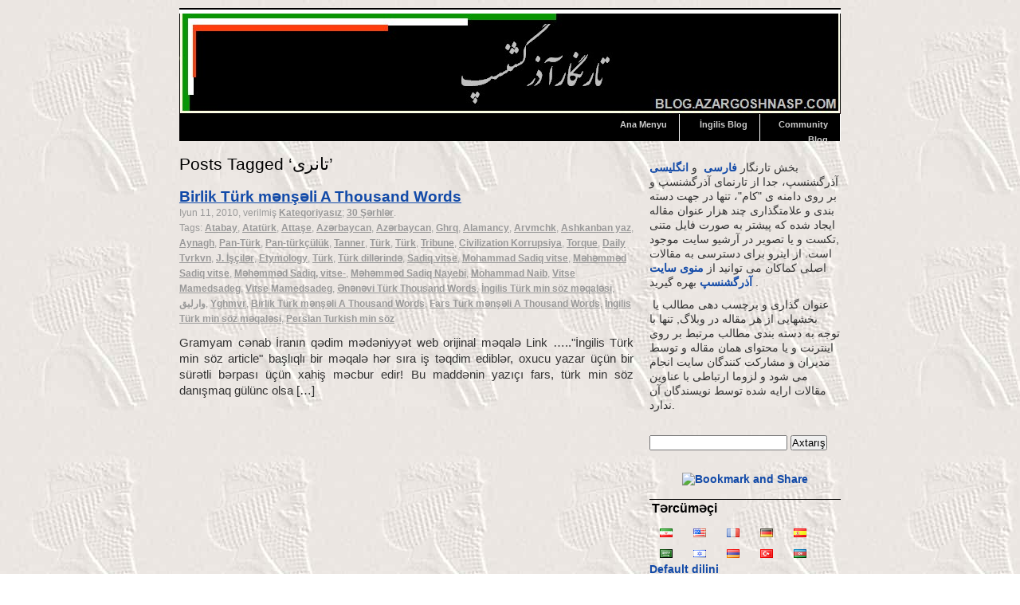

--- FILE ---
content_type: text/html; charset=UTF-8
request_url: https://www.azargoshnasp.com/persianblog/az/tag/%D8%AA%D8%A7%D9%86%D8%B1%DB%8C/
body_size: 15274
content:
<!DOCTYPE html PUBLIC "-//W3C//DTD XHTML 1.0 Strict//EN" "http://www.w3.org/TR/xhtml1/DTD/xhtml1-strict.dtd">
<html xmlns="http://www.w3.org/1999/xhtml" dir="ltr" lang="az" prefix="og: https://ogp.me/ns#">
<head profile="http://gmpg.org/xfn/11">
	<meta http-equiv="Content-Type" content="text/html; charset=UTF-8" />
	<title>تارنگار آذرگشنسپتانری - Tarngar Zrgshnsp</title>
	<link rel="stylesheet" href="https://www.azargoshnasp.com/persianblog/wp-content/themes/azargoshnasp-persian/style.css" type="text/css" media="screen" />
	<link rel="alternate" type="application/rss+xml" title="تارنگار آذرگشنسپ RSS Feed" href="https://www.azargoshnasp.com/persianblog/az/feed/" />
	<link rel="pingback" href="" />
	
		<!-- All in One SEO 4.8.5 - aioseo.com -->
	<meta name="robots" content="max-image-preview:large" />
	<link rel="canonical" href="https://www.azargoshnasp.com/persianblog/az/tag/%d8%aa%d8%a7%d9%86%d8%b1%db%8c/" />
	<meta name="generator" content="All in One SEO (AIOSEO) 4.8.5" />
		<script type="application/ld+json" class="aioseo-schema">
			{"@context":"https:\/\/schema.org","@graph":[{"@type":"BreadcrumbList","@id":"https:\/\/www.azargoshnasp.com\/persianblog\/az\/tag\/%D8%AA%D8%A7%D9%86%D8%B1%DB%8C\/#breadcrumblist","itemListElement":[{"@type":"ListItem","@id":"https:\/\/www.azargoshnasp.com\/persianblog#listItem","position":1,"name":"\u062e\u0627\u0646\u0647","item":"https:\/\/www.azargoshnasp.com\/persianblog","nextItem":{"@type":"ListItem","@id":"https:\/\/www.azargoshnasp.com\/persianblog\/tag\/%d8%aa%d8%a7%d9%86%d8%b1%db%8c\/#listItem","name":"\u062a\u0627\u0646\u0631\u06cc"}},{"@type":"ListItem","@id":"https:\/\/www.azargoshnasp.com\/persianblog\/tag\/%d8%aa%d8%a7%d9%86%d8%b1%db%8c\/#listItem","position":2,"name":"\u062a\u0627\u0646\u0631\u06cc","previousItem":{"@type":"ListItem","@id":"https:\/\/www.azargoshnasp.com\/persianblog#listItem","name":"\u062e\u0627\u0646\u0647"}}]},{"@type":"CollectionPage","@id":"https:\/\/www.azargoshnasp.com\/persianblog\/az\/tag\/%D8%AA%D8%A7%D9%86%D8%B1%DB%8C\/#collectionpage","url":"https:\/\/www.azargoshnasp.com\/persianblog\/az\/tag\/%D8%AA%D8%A7%D9%86%D8%B1%DB%8C\/","name":"\u062a\u0627\u0646\u0631\u06cc - \u062a\u0627\u0631\u0646\u06af\u0627\u0631 \u0622\u0630\u0631\u06af\u0634\u0646\u0633\u067e","inLanguage":"az","isPartOf":{"@id":"https:\/\/www.azargoshnasp.com\/persianblog\/#website"},"breadcrumb":{"@id":"https:\/\/www.azargoshnasp.com\/persianblog\/az\/tag\/%D8%AA%D8%A7%D9%86%D8%B1%DB%8C\/#breadcrumblist"}},{"@type":"Organization","@id":"https:\/\/www.azargoshnasp.com\/persianblog\/#organization","name":"\u062a\u0627\u0631\u0646\u06af\u0627\u0631 \u0622\u0630\u0631\u06af\u0634\u0646\u0633\u067e","description":"\u062a\u0627\u0631\u0646\u0645\u0627\u06cc \u062a\u0627\u0631\u06cc\u062e \u0648 \u0641\u0631\u0647\u0646\u06af \u0627\u06cc\u0631\u0627\u0646\u0632\u0645\u06cc\u0646","url":"https:\/\/www.azargoshnasp.com\/persianblog\/"},{"@type":"WebSite","@id":"https:\/\/www.azargoshnasp.com\/persianblog\/#website","url":"https:\/\/www.azargoshnasp.com\/persianblog\/","name":"\u062a\u0627\u0631\u0646\u06af\u0627\u0631 \u0622\u0630\u0631\u06af\u0634\u0646\u0633\u067e","description":"\u062a\u0627\u0631\u0646\u0645\u0627\u06cc \u062a\u0627\u0631\u06cc\u062e \u0648 \u0641\u0631\u0647\u0646\u06af \u0627\u06cc\u0631\u0627\u0646\u0632\u0645\u06cc\u0646","inLanguage":"az","publisher":{"@id":"https:\/\/www.azargoshnasp.com\/persianblog\/#organization"}}]}
		</script>
		<!-- All in One SEO -->

<link rel="alternate" type="application/rss+xml" title="Tarngar Zrgshnsp &raquo; Tanner Tag Feed" href="https://www.azargoshnasp.com/persianblog/az/tag/%d8%aa%d8%a7%d9%86%d8%b1%db%8c/feed/" />
<style id='wp-img-auto-sizes-contain-inline-css' type='text/css'>
img:is([sizes=auto i],[sizes^="auto," i]){contain-intrinsic-size:3000px 1500px}
/*# sourceURL=wp-img-auto-sizes-contain-inline-css */
</style>
<style id='wp-emoji-styles-inline-css' type='text/css'>

	img.wp-smiley, img.emoji {
		display: inline !important;
		border: none !important;
		box-shadow: none !important;
		height: 1em !important;
		width: 1em !important;
		margin: 0 0.07em !important;
		vertical-align: -0.1em !important;
		background: none !important;
		padding: 0 !important;
	}
/*# sourceURL=wp-emoji-styles-inline-css */
</style>
<style id='wp-block-library-inline-css' type='text/css'>
:root{--wp-block-synced-color:#7a00df;--wp-block-synced-color--rgb:122,0,223;--wp-bound-block-color:var(--wp-block-synced-color);--wp-editor-canvas-background:#ddd;--wp-admin-theme-color:#007cba;--wp-admin-theme-color--rgb:0,124,186;--wp-admin-theme-color-darker-10:#006ba1;--wp-admin-theme-color-darker-10--rgb:0,107,160.5;--wp-admin-theme-color-darker-20:#005a87;--wp-admin-theme-color-darker-20--rgb:0,90,135;--wp-admin-border-width-focus:2px}@media (min-resolution:192dpi){:root{--wp-admin-border-width-focus:1.5px}}.wp-element-button{cursor:pointer}:root .has-very-light-gray-background-color{background-color:#eee}:root .has-very-dark-gray-background-color{background-color:#313131}:root .has-very-light-gray-color{color:#eee}:root .has-very-dark-gray-color{color:#313131}:root .has-vivid-green-cyan-to-vivid-cyan-blue-gradient-background{background:linear-gradient(135deg,#00d084,#0693e3)}:root .has-purple-crush-gradient-background{background:linear-gradient(135deg,#34e2e4,#4721fb 50%,#ab1dfe)}:root .has-hazy-dawn-gradient-background{background:linear-gradient(135deg,#faaca8,#dad0ec)}:root .has-subdued-olive-gradient-background{background:linear-gradient(135deg,#fafae1,#67a671)}:root .has-atomic-cream-gradient-background{background:linear-gradient(135deg,#fdd79a,#004a59)}:root .has-nightshade-gradient-background{background:linear-gradient(135deg,#330968,#31cdcf)}:root .has-midnight-gradient-background{background:linear-gradient(135deg,#020381,#2874fc)}:root{--wp--preset--font-size--normal:16px;--wp--preset--font-size--huge:42px}.has-regular-font-size{font-size:1em}.has-larger-font-size{font-size:2.625em}.has-normal-font-size{font-size:var(--wp--preset--font-size--normal)}.has-huge-font-size{font-size:var(--wp--preset--font-size--huge)}.has-text-align-center{text-align:center}.has-text-align-left{text-align:left}.has-text-align-right{text-align:right}.has-fit-text{white-space:nowrap!important}#end-resizable-editor-section{display:none}.aligncenter{clear:both}.items-justified-left{justify-content:flex-start}.items-justified-center{justify-content:center}.items-justified-right{justify-content:flex-end}.items-justified-space-between{justify-content:space-between}.screen-reader-text{border:0;clip-path:inset(50%);height:1px;margin:-1px;overflow:hidden;padding:0;position:absolute;width:1px;word-wrap:normal!important}.screen-reader-text:focus{background-color:#ddd;clip-path:none;color:#444;display:block;font-size:1em;height:auto;left:5px;line-height:normal;padding:15px 23px 14px;text-decoration:none;top:5px;width:auto;z-index:100000}html :where(.has-border-color){border-style:solid}html :where([style*=border-top-color]){border-top-style:solid}html :where([style*=border-right-color]){border-right-style:solid}html :where([style*=border-bottom-color]){border-bottom-style:solid}html :where([style*=border-left-color]){border-left-style:solid}html :where([style*=border-width]){border-style:solid}html :where([style*=border-top-width]){border-top-style:solid}html :where([style*=border-right-width]){border-right-style:solid}html :where([style*=border-bottom-width]){border-bottom-style:solid}html :where([style*=border-left-width]){border-left-style:solid}html :where(img[class*=wp-image-]){height:auto;max-width:100%}:where(figure){margin:0 0 1em}html :where(.is-position-sticky){--wp-admin--admin-bar--position-offset:var(--wp-admin--admin-bar--height,0px)}@media screen and (max-width:600px){html :where(.is-position-sticky){--wp-admin--admin-bar--position-offset:0px}}

/*# sourceURL=wp-block-library-inline-css */
</style><style id='global-styles-inline-css' type='text/css'>
:root{--wp--preset--aspect-ratio--square: 1;--wp--preset--aspect-ratio--4-3: 4/3;--wp--preset--aspect-ratio--3-4: 3/4;--wp--preset--aspect-ratio--3-2: 3/2;--wp--preset--aspect-ratio--2-3: 2/3;--wp--preset--aspect-ratio--16-9: 16/9;--wp--preset--aspect-ratio--9-16: 9/16;--wp--preset--color--black: #000000;--wp--preset--color--cyan-bluish-gray: #abb8c3;--wp--preset--color--white: #ffffff;--wp--preset--color--pale-pink: #f78da7;--wp--preset--color--vivid-red: #cf2e2e;--wp--preset--color--luminous-vivid-orange: #ff6900;--wp--preset--color--luminous-vivid-amber: #fcb900;--wp--preset--color--light-green-cyan: #7bdcb5;--wp--preset--color--vivid-green-cyan: #00d084;--wp--preset--color--pale-cyan-blue: #8ed1fc;--wp--preset--color--vivid-cyan-blue: #0693e3;--wp--preset--color--vivid-purple: #9b51e0;--wp--preset--gradient--vivid-cyan-blue-to-vivid-purple: linear-gradient(135deg,rgb(6,147,227) 0%,rgb(155,81,224) 100%);--wp--preset--gradient--light-green-cyan-to-vivid-green-cyan: linear-gradient(135deg,rgb(122,220,180) 0%,rgb(0,208,130) 100%);--wp--preset--gradient--luminous-vivid-amber-to-luminous-vivid-orange: linear-gradient(135deg,rgb(252,185,0) 0%,rgb(255,105,0) 100%);--wp--preset--gradient--luminous-vivid-orange-to-vivid-red: linear-gradient(135deg,rgb(255,105,0) 0%,rgb(207,46,46) 100%);--wp--preset--gradient--very-light-gray-to-cyan-bluish-gray: linear-gradient(135deg,rgb(238,238,238) 0%,rgb(169,184,195) 100%);--wp--preset--gradient--cool-to-warm-spectrum: linear-gradient(135deg,rgb(74,234,220) 0%,rgb(151,120,209) 20%,rgb(207,42,186) 40%,rgb(238,44,130) 60%,rgb(251,105,98) 80%,rgb(254,248,76) 100%);--wp--preset--gradient--blush-light-purple: linear-gradient(135deg,rgb(255,206,236) 0%,rgb(152,150,240) 100%);--wp--preset--gradient--blush-bordeaux: linear-gradient(135deg,rgb(254,205,165) 0%,rgb(254,45,45) 50%,rgb(107,0,62) 100%);--wp--preset--gradient--luminous-dusk: linear-gradient(135deg,rgb(255,203,112) 0%,rgb(199,81,192) 50%,rgb(65,88,208) 100%);--wp--preset--gradient--pale-ocean: linear-gradient(135deg,rgb(255,245,203) 0%,rgb(182,227,212) 50%,rgb(51,167,181) 100%);--wp--preset--gradient--electric-grass: linear-gradient(135deg,rgb(202,248,128) 0%,rgb(113,206,126) 100%);--wp--preset--gradient--midnight: linear-gradient(135deg,rgb(2,3,129) 0%,rgb(40,116,252) 100%);--wp--preset--font-size--small: 13px;--wp--preset--font-size--medium: 20px;--wp--preset--font-size--large: 36px;--wp--preset--font-size--x-large: 42px;--wp--preset--spacing--20: 0.44rem;--wp--preset--spacing--30: 0.67rem;--wp--preset--spacing--40: 1rem;--wp--preset--spacing--50: 1.5rem;--wp--preset--spacing--60: 2.25rem;--wp--preset--spacing--70: 3.38rem;--wp--preset--spacing--80: 5.06rem;--wp--preset--shadow--natural: 6px 6px 9px rgba(0, 0, 0, 0.2);--wp--preset--shadow--deep: 12px 12px 50px rgba(0, 0, 0, 0.4);--wp--preset--shadow--sharp: 6px 6px 0px rgba(0, 0, 0, 0.2);--wp--preset--shadow--outlined: 6px 6px 0px -3px rgb(255, 255, 255), 6px 6px rgb(0, 0, 0);--wp--preset--shadow--crisp: 6px 6px 0px rgb(0, 0, 0);}:where(.is-layout-flex){gap: 0.5em;}:where(.is-layout-grid){gap: 0.5em;}body .is-layout-flex{display: flex;}.is-layout-flex{flex-wrap: wrap;align-items: center;}.is-layout-flex > :is(*, div){margin: 0;}body .is-layout-grid{display: grid;}.is-layout-grid > :is(*, div){margin: 0;}:where(.wp-block-columns.is-layout-flex){gap: 2em;}:where(.wp-block-columns.is-layout-grid){gap: 2em;}:where(.wp-block-post-template.is-layout-flex){gap: 1.25em;}:where(.wp-block-post-template.is-layout-grid){gap: 1.25em;}.has-black-color{color: var(--wp--preset--color--black) !important;}.has-cyan-bluish-gray-color{color: var(--wp--preset--color--cyan-bluish-gray) !important;}.has-white-color{color: var(--wp--preset--color--white) !important;}.has-pale-pink-color{color: var(--wp--preset--color--pale-pink) !important;}.has-vivid-red-color{color: var(--wp--preset--color--vivid-red) !important;}.has-luminous-vivid-orange-color{color: var(--wp--preset--color--luminous-vivid-orange) !important;}.has-luminous-vivid-amber-color{color: var(--wp--preset--color--luminous-vivid-amber) !important;}.has-light-green-cyan-color{color: var(--wp--preset--color--light-green-cyan) !important;}.has-vivid-green-cyan-color{color: var(--wp--preset--color--vivid-green-cyan) !important;}.has-pale-cyan-blue-color{color: var(--wp--preset--color--pale-cyan-blue) !important;}.has-vivid-cyan-blue-color{color: var(--wp--preset--color--vivid-cyan-blue) !important;}.has-vivid-purple-color{color: var(--wp--preset--color--vivid-purple) !important;}.has-black-background-color{background-color: var(--wp--preset--color--black) !important;}.has-cyan-bluish-gray-background-color{background-color: var(--wp--preset--color--cyan-bluish-gray) !important;}.has-white-background-color{background-color: var(--wp--preset--color--white) !important;}.has-pale-pink-background-color{background-color: var(--wp--preset--color--pale-pink) !important;}.has-vivid-red-background-color{background-color: var(--wp--preset--color--vivid-red) !important;}.has-luminous-vivid-orange-background-color{background-color: var(--wp--preset--color--luminous-vivid-orange) !important;}.has-luminous-vivid-amber-background-color{background-color: var(--wp--preset--color--luminous-vivid-amber) !important;}.has-light-green-cyan-background-color{background-color: var(--wp--preset--color--light-green-cyan) !important;}.has-vivid-green-cyan-background-color{background-color: var(--wp--preset--color--vivid-green-cyan) !important;}.has-pale-cyan-blue-background-color{background-color: var(--wp--preset--color--pale-cyan-blue) !important;}.has-vivid-cyan-blue-background-color{background-color: var(--wp--preset--color--vivid-cyan-blue) !important;}.has-vivid-purple-background-color{background-color: var(--wp--preset--color--vivid-purple) !important;}.has-black-border-color{border-color: var(--wp--preset--color--black) !important;}.has-cyan-bluish-gray-border-color{border-color: var(--wp--preset--color--cyan-bluish-gray) !important;}.has-white-border-color{border-color: var(--wp--preset--color--white) !important;}.has-pale-pink-border-color{border-color: var(--wp--preset--color--pale-pink) !important;}.has-vivid-red-border-color{border-color: var(--wp--preset--color--vivid-red) !important;}.has-luminous-vivid-orange-border-color{border-color: var(--wp--preset--color--luminous-vivid-orange) !important;}.has-luminous-vivid-amber-border-color{border-color: var(--wp--preset--color--luminous-vivid-amber) !important;}.has-light-green-cyan-border-color{border-color: var(--wp--preset--color--light-green-cyan) !important;}.has-vivid-green-cyan-border-color{border-color: var(--wp--preset--color--vivid-green-cyan) !important;}.has-pale-cyan-blue-border-color{border-color: var(--wp--preset--color--pale-cyan-blue) !important;}.has-vivid-cyan-blue-border-color{border-color: var(--wp--preset--color--vivid-cyan-blue) !important;}.has-vivid-purple-border-color{border-color: var(--wp--preset--color--vivid-purple) !important;}.has-vivid-cyan-blue-to-vivid-purple-gradient-background{background: var(--wp--preset--gradient--vivid-cyan-blue-to-vivid-purple) !important;}.has-light-green-cyan-to-vivid-green-cyan-gradient-background{background: var(--wp--preset--gradient--light-green-cyan-to-vivid-green-cyan) !important;}.has-luminous-vivid-amber-to-luminous-vivid-orange-gradient-background{background: var(--wp--preset--gradient--luminous-vivid-amber-to-luminous-vivid-orange) !important;}.has-luminous-vivid-orange-to-vivid-red-gradient-background{background: var(--wp--preset--gradient--luminous-vivid-orange-to-vivid-red) !important;}.has-very-light-gray-to-cyan-bluish-gray-gradient-background{background: var(--wp--preset--gradient--very-light-gray-to-cyan-bluish-gray) !important;}.has-cool-to-warm-spectrum-gradient-background{background: var(--wp--preset--gradient--cool-to-warm-spectrum) !important;}.has-blush-light-purple-gradient-background{background: var(--wp--preset--gradient--blush-light-purple) !important;}.has-blush-bordeaux-gradient-background{background: var(--wp--preset--gradient--blush-bordeaux) !important;}.has-luminous-dusk-gradient-background{background: var(--wp--preset--gradient--luminous-dusk) !important;}.has-pale-ocean-gradient-background{background: var(--wp--preset--gradient--pale-ocean) !important;}.has-electric-grass-gradient-background{background: var(--wp--preset--gradient--electric-grass) !important;}.has-midnight-gradient-background{background: var(--wp--preset--gradient--midnight) !important;}.has-small-font-size{font-size: var(--wp--preset--font-size--small) !important;}.has-medium-font-size{font-size: var(--wp--preset--font-size--medium) !important;}.has-large-font-size{font-size: var(--wp--preset--font-size--large) !important;}.has-x-large-font-size{font-size: var(--wp--preset--font-size--x-large) !important;}
/*# sourceURL=global-styles-inline-css */
</style>

<style id='classic-theme-styles-inline-css' type='text/css'>
/*! This file is auto-generated */
.wp-block-button__link{color:#fff;background-color:#32373c;border-radius:9999px;box-shadow:none;text-decoration:none;padding:calc(.667em + 2px) calc(1.333em + 2px);font-size:1.125em}.wp-block-file__button{background:#32373c;color:#fff;text-decoration:none}
/*# sourceURL=/wp-includes/css/classic-themes.min.css */
</style>
<link rel='stylesheet' id='flags_tpw_flags-css' href='//www.azargoshnasp.com/persianblog/wp-content/plugins/transposh-translation-filter-for-wordpress/widgets/flags/tpw_flags.css?ver=1.0.9.6' type='text/css' media='all' />
<link rel="https://api.w.org/" href="https://www.azargoshnasp.com/persianblog/wp-json/" /><link rel="alternate" title="JSON" type="application/json" href="https://www.azargoshnasp.com/persianblog/az/wp-json/wp/v2/tags/43" /><link rel="EditURI" type="application/rsd+xml" title="RSD" href="https://www.azargoshnasp.com/persianblog/xmlrpc.php?rsd" />
<meta name="generator" content="WordPress 6.9" />
<link rel="alternate" hreflang="fa" href="/persianblog/tag/%D8%AA%D8%A7%D9%86%D8%B1%DB%8C/"/><link rel="alternate" hreflang="en" href="/persianblog/en/tag/%D8%AA%D8%A7%D9%86%D8%B1%DB%8C/"/><link rel="alternate" hreflang="fr" href="/persianblog/fr/tag/%D8%AA%D8%A7%D9%86%D8%B1%DB%8C/"/><link rel="alternate" hreflang="de" href="/persianblog/de/tag/%D8%AA%D8%A7%D9%86%D8%B1%DB%8C/"/><link rel="alternate" hreflang="es" href="/persianblog/es/tag/%D8%AA%D8%A7%D9%86%D8%B1%DB%8C/"/><link rel="alternate" hreflang="ar" href="/persianblog/ar/tag/%D8%AA%D8%A7%D9%86%D8%B1%DB%8C/"/><link rel="alternate" hreflang="he" href="/persianblog/he/tag/%D8%AA%D8%A7%D9%86%D8%B1%DB%8C/"/><link rel="alternate" hreflang="hy" href="/persianblog/hy/tag/%D8%AA%D8%A7%D9%86%D8%B1%DB%8C/"/><link rel="alternate" hreflang="tr" href="/persianblog/tr/tag/%D8%AA%D8%A7%D9%86%D8%B1%DB%8C/"/>
<style type="text/css">
body {background-image: url(/image001.jpg);}
</style>
<meta name="translation-stats" content='{"total_phrases":267,"translated_phrases":256,"human_translated_phrases":null,"hidden_phrases":5,"hidden_translated_phrases":4,"hidden_translateable_phrases":1,"meta_phrases":9,"meta_translated_phrases":2,"time":null}'/>
</head>
<body>
<div id="wrapper">
	<div id="header">
		<ul id="skip">
			
		</ul>
		<div id="divSearchForm">
			<form method="get" id="searchform" action="https://www.azargoshnasp.com/persianblog/">
				<div>
					<input type="hidden" value="1" id="IncludeBlogs" name="IncludeBlogs"/>
					<input type="text" name="s" class="txt" value="Search Keywords" onfocus="if (!window.__cfRLUnblockHandlers) return false; document.forms['searchform'].s.value='';" onblur="if (!window.__cfRLUnblockHandlers) return false; if (document.forms['searchform'].s.value == '') document.forms['searchform'].s.value='Search Keywords';" data-cf-modified-0da23d0ccf7696a7e2572871-="" />
					<input type="submit" id="searchsubmit" value="Axtarış" />
				</div>
			</form>
		</div>		
		<div id="header-bg">
			</a> <span></span></h1>
			<div id="navcontainer">
				<ul id="navlist">
					<li><a href="https://www.azargoshnasp.com/persianblog/az/">Community Blog</a></li>
					<li class="page_item page-item-8"><a href="https://www.azargoshnasp.com/persianblog/az/englishblog/">İngilis Blog</a></li>
<li class="page_item page-item-13"><a href="https://www.azargoshnasp.com/persianblog/az/main-menu/">Ana Menyu</a></li>
				</ul>
			</div>
		</div>
	</div><!-- end #header -->
	<div id="container">
		<div id="content">
	
		 	  		<h2 class="pagetitle"><span class ="tr_" id="tr_1" data-source="" data-orig="Posts Tagged &#8216;تانری">Posts Tagged &#8216;تانری</span>&#8217;</h2>
 	  
					<div class="post">
				<h3><a href="https://www.azargoshnasp.com/persianblog/az/%db%8c%da%a9-%d9%87%d8%b2%d8%a7%d8%b1-%d9%88%d8%a7%da%98%d9%87-%d8%a7%d8%b5%db%8c%d9%84-%d8%aa%d8%b1%da%a9%db%8c-%d8%af%d8%b1-%d9%be%d8%a7%d8%b1%d8%b3%db%8c.html/" rel="bookmark">Birlik Türk mənşəli A Thousand Words</a></h3>
				<div class="postmetadata">
					Iyun 11, 2010, verilmiş <a href="https://www.azargoshnasp.com/persianblog/az/category/%d8%af%d8%b3%d8%aa%d9%87%e2%80%8c%d8%a8%d9%86%d8%af%db%8c%e2%80%8c%d9%86%d8%b4%d8%af%d9%87/" rel="category tag">Kateqoriyasız</a>; <a href="https://www.azargoshnasp.com/persianblog/az/%db%8c%da%a9-%d9%87%d8%b2%d8%a7%d8%b1-%d9%88%d8%a7%da%98%d9%87-%d8%a7%d8%b5%db%8c%d9%84-%d8%aa%d8%b1%da%a9%db%8c-%d8%af%d8%b1-%d9%be%d8%a7%d8%b1%d8%b3%db%8c.html/#comments">30 Şərhlər</a>.
					<br />Tags: <a href="https://www.azargoshnasp.com/persianblog/az/tag/%d8%a2%d8%aa%d8%a7%d8%a8%d8%a7%db%8c/" rel="tag">Atabay</a>, <a href="https://www.azargoshnasp.com/persianblog/az/tag/%d8%a2%d8%aa%d8%a7%d8%aa%d9%88%d8%b1%da%a9/" rel="tag">Atatürk</a>, <a href="https://www.azargoshnasp.com/persianblog/az/tag/%d8%a2%d8%aa%d8%a7%d8%b4/" rel="tag">Attaşe</a>, <a href="https://www.azargoshnasp.com/persianblog/az/tag/%d8%a2%d8%b0%d8%b1%d8%a8%d8%a7%db%8c%d8%ac%d8%a7%d9%86/" rel="tag">Azərbaycan</a>, <a href="https://www.azargoshnasp.com/persianblog/az/tag/%d8%a2%d8%b2%d8%b1%d8%a8%d8%a7%db%8c%d8%ac%d8%a7%d9%86/" rel="tag">Azərbaycan</a>, <a href="https://www.azargoshnasp.com/persianblog/az/tag/%d8%a2%d8%ba%d8%b1%d9%82/" rel="tag">Ghrq</a>, <a href="https://www.azargoshnasp.com/persianblog/az/tag/%d8%a2%d9%84%d8%a7%d9%85%d8%a7%d9%86%da%86%db%8c/" rel="tag">Alamancy</a>, <a href="https://www.azargoshnasp.com/persianblog/az/tag/%d8%a7%d8%b1%d9%88%d9%85%da%86%da%a9/" rel="tag">Arvmchk</a>, <a href="https://www.azargoshnasp.com/persianblog/az/tag/%d8%a7%d8%b4%da%a9%d8%a7%d9%86%d8%a8%d8%a7%d9%86-%d8%aa%d8%b1%da%a9/" rel="tag">Ashkanban yaz</a>, <a href="https://www.azargoshnasp.com/persianblog/az/tag/%d8%a7%db%8c%d9%86%d8%a7%d8%ba/" rel="tag">Aynagh</a>, <a href="https://www.azargoshnasp.com/persianblog/az/tag/%d9%be%d8%a7%d9%86-%d8%aa%d8%b1%da%a9%db%8c%d8%b3%d8%aa/" rel="tag">Pan-Türk</a>, <a href="https://www.azargoshnasp.com/persianblog/az/tag/%d9%be%d8%a7%d9%86-%d8%aa%d8%b1%da%a9%db%8c%d8%b3%d9%85/" rel="tag">Pan-türkçülük</a>, <a href="https://www.azargoshnasp.com/persianblog/az/tag/%d8%aa%d8%a7%d9%86%d8%b1%db%8c/" rel="tag">Tanner</a>, <a href="https://www.azargoshnasp.com/persianblog/az/tag/%d8%aa%d8%b1%da%a9/" rel="tag">Türk</a>, <a href="https://www.azargoshnasp.com/persianblog/az/tag/%d8%aa%d8%b1%da%a9-%d8%aa%d8%a8%d8%a7%d8%b1/" rel="tag">Türk</a>, <a href="https://www.azargoshnasp.com/persianblog/az/tag/%d8%aa%d8%b1%db%8c%d8%a8%d9%88%d9%86/" rel="tag">Tribune</a>, <a href="https://www.azargoshnasp.com/persianblog/az/tag/%d8%aa%d9%85%d8%af%d9%86-%d8%ae%d9%88%d8%a7%d8%b1%db%8c/" rel="tag">Civilization Korrupsiya</a>, <a href="https://www.azargoshnasp.com/persianblog/az/tag/%d8%aa%d9%88%d8%b1%da%a9/" rel="tag">Torque</a>, <a href="https://www.azargoshnasp.com/persianblog/az/tag/%d8%aa%d9%88%d8%b1%da%a9%d9%88%d9%86-%d8%af%db%8c%d9%84%db%8c/" rel="tag">Daily Tvrkvn</a>, <a href="https://www.azargoshnasp.com/persianblog/az/tag/%d8%ac%d9%88%d8%a7%d8%af-%d9%87%db%8c%d8%a7%d8%aa/" rel="tag">J. İşçilər</a>, <a href="https://www.azargoshnasp.com/persianblog/az/tag/%d8%b1%db%8c%d8%b4%d9%87%e2%80%8c%d8%b4%d9%86%d8%a7%d8%b3%db%8c%e2%80%8c/" rel="tag">Etymology</a>, <a href="https://www.azargoshnasp.com/persianblog/az/tag/%d8%b2%d8%a8%d8%a7%d9%86-%d8%aa%d8%b1%da%a9%db%8c/" rel="tag">Türk</a>, <a href="https://www.azargoshnasp.com/persianblog/az/tag/%d8%b2%d8%a8%d8%a7%d9%86-%d8%aa%d9%88%d8%b1%da%a9%db%8c/" rel="tag">Türk dillərində</a>, <a href="https://www.azargoshnasp.com/persianblog/az/tag/%d8%b5%d8%a7%d8%af%d9%82-%d9%86%d8%a7%d8%a6%d8%a8%db%8c/" rel="tag">Sadiq vitse</a>, <a href="https://www.azargoshnasp.com/persianblog/az/tag/%d9%85%d8%ad%d9%85%d8%af-%d8%b5%d8%a7%d8%af%d9%82-%d9%86%d8%a7%d8%a6%d8%a8%d9%8a/" rel="tag">Mohammad Sadiq vitse</a>, <a href="https://www.azargoshnasp.com/persianblog/az/tag/%d9%85%d8%ad%d9%85%d8%af-%d8%b5%d8%a7%d8%af%d9%82-%d9%86%d8%a7%d8%a6%d8%a8%db%8c/" rel="tag">Məhəmməd Sadiq vitse</a>, <a href="https://www.azargoshnasp.com/persianblog/az/tag/%d9%85%d8%ad%d9%85%d8%af-%d8%b5%d8%a7%d8%af%d9%82-%d9%86%d8%a7%db%8c%d8%a8%d9%8a/" rel="tag">Məhəmməd Sadiq, vitse-</a>, <a href="https://www.azargoshnasp.com/persianblog/az/tag/%d9%85%d8%ad%d9%85%d8%af-%d8%b5%d8%a7%d8%af%d9%82-%d9%86%d8%a7%db%8c%d8%a8%db%8c/" rel="tag">Məhəmməd Sadiq Nayebi</a>, <a href="https://www.azargoshnasp.com/persianblog/az/tag/%d9%85%d8%ad%d9%85%d8%af-%d9%86%d8%a7%d8%a6%d8%a8%db%8c/" rel="tag">Mohammad Naib</a>, <a href="https://www.azargoshnasp.com/persianblog/az/tag/%d9%85%d8%ad%d9%85%d8%af%d8%b5%d8%a7%d8%af%d9%82-%d9%86%d8%a7%d8%a6%d8%a8%d9%8a/" rel="tag">Vitse Mamedsadeg</a>, <a href="https://www.azargoshnasp.com/persianblog/az/tag/%d9%85%d8%ad%d9%85%d8%af%d8%b5%d8%a7%d8%af%d9%82-%d9%86%d8%a7%d8%a6%d8%a8%db%8c/" rel="tag">Vitse Mamedsadeg</a>, <a href="https://www.azargoshnasp.com/persianblog/az/tag/%e2%80%8c%d9%87%d8%b2%d8%a7%d8%b1-%d9%88%d8%a7%da%98%d9%87-%d8%a7%d8%b5%db%8c%d9%84-%d8%aa%d8%b1%da%a9%db%8c/" rel="tag">Ənənəvi Türk Thousand Words</a>, <a href="https://www.azargoshnasp.com/persianblog/az/tag/%e2%80%8c%d9%87%d8%b2%d8%a7%d8%b1-%d9%88%d8%a7%da%98%d9%87-%d8%a7%d8%b5%db%8c%d9%84-%d8%aa%d8%b1%da%a9%db%8c-%d8%af%d8%b1-%d9%be%d8%a7%d8%b1%d8%b3%db%8c/" rel="tag">İngilis Türk min söz məqaləsi</a>, <a href="https://www.azargoshnasp.com/persianblog/az/tag/%d9%88%d8%a7%d8%b1%d9%84%db%8c%d9%82/" rel="tag">وارلیق</a>, <a href="https://www.azargoshnasp.com/persianblog/az/tag/%db%8c%d8%ba%d9%85%d9%88%d8%b1/" rel="tag">Yghmvr</a>, <a href="https://www.azargoshnasp.com/persianblog/az/tag/%db%8c%da%a9-%d9%87%d8%b2%d8%a7%d8%b1-%d9%88%d8%a7%da%98%d9%87-%d8%a7%d8%b5%db%8c%d9%84-%d8%aa%d8%b1%da%a9%db%8c-%d8%af%d8%b1-%d9%be%d8%a7%d8%b1%d8%b3%db%8c/" rel="tag">Birlik Türk mənşəli A Thousand Words</a>, <a href="https://www.azargoshnasp.com/persianblog/az/tag/%db%8c%da%a9-%d9%87%d8%b2%d8%a7%d8%b1-%d9%88%d8%a7%da%98%d9%87-%d8%a7%d8%b5%db%8c%d9%84-%d8%aa%d8%b1%da%a9%db%8c-%d8%af%d8%b1-%d9%81%d8%a7%d8%b1%d8%b3%db%8c/" rel="tag">Fars Türk mənşəli A Thousand Words</a>, <a href="https://www.azargoshnasp.com/persianblog/az/tag/%db%8c%da%a9%e2%80%8c%d9%87%d8%b2%d8%a7%d8%b1-%d9%88%d8%a7%da%98%d9%87-%d8%a7%d8%b5%db%8c%d9%84-%d8%aa%d8%b1%da%a9%db%8c-%d8%af%d8%b1-%d9%be%d8%a7%d8%b1%d8%b3%db%8c/" rel="tag">İngilis Türk min söz məqaləsi</a>, <a href="https://www.azargoshnasp.com/persianblog/az/tag/%db%8c%da%a9%e2%80%8c%d9%87%d8%b2%d8%a7%d8%b1-%d9%88%d8%a7%da%98%d9%87-%d8%aa%d8%b1%da%a9%db%8c-%d8%af%d8%b1-%d9%81%d8%a7%d8%b1%d8%b3%db%8c/" rel="tag">Persian Turkish min söz</a>				</div>
				<div class="entry">
					<p>Gramyam cənab İranın qədim mədəniyyət web orijinal məqalə Link &#8230;..&quot;İngilis Türk min söz article&quot; başlıqlı bir məqalə hər sıra iş təqdim ediblər, oxucu yazar üçün bir sürətli bərpası üçün xahiş məcbur edir! Bu maddənin yazıçı fars, türk min söz danışmaq gülünc olsa [&hellip;]</p>
				</div>
			</div>

		
  	<div class="navigation">
						<div class="alignleft"></div>
			<div class="alignright"></div>
					</div>

	
    </div><!-- end #content -->

    <div id="sidebar">


<div id="text-7" class="widget widget_text">			<div class="textwidget"><p><span>&#1576;&#1582;&#1588; &#1578;&#1575;&#1585;&#1606;&#1711;&#1575;&#1585;
<a href="https://www.azargoshnasp.com/persianblog/az/">&#1601;&#1575;&#1585;&#1587;&#1740;</a>&nbsp; &#1608;
<a href="https://www.azargoshnasp.com/englishblog/">&#1575;&#1606;&#1711;&#1604;&#1740;&#1587;&#1740;</a> &#1570;&#1584;&#1585;&#1711;&#1588;&#1606;&#1587;&#1662;&#1548; 
&#1580;&#1583;&#1575; &#1575;&#1586; 
&#1578;&#1575;&#1585;&#1606;&#1605;&#1575;&#1740; &#1570;&#1584;&#1585;&#1711;&#1588;&#1606;&#1587;&#1662; &#1608; &#1576;&#1585; &#1585;&#1608;&#1740; &#1583;&#1575;&#1605;&#1606;&#1607; &#1740; &quot;&#1705;&#1575;&#1605;&quot;&#1548; &#1578;&#1606;&#1607;&#1575; &#1583;&#1585; 
&#1580;&#1607;&#1578; &#1583;&#1587;&#1578;&#1607; &#1576;&#1606;&#1583;&#1740; &#1608; &#1593;&#1604;&#1575;&#1605;&#1578;&#1711;&#1584;&#1575;&#1585;&#1740; &#1670;&#1606;&#1583; &#1607;&#1586;&#1575;&#1585; &#1593;&#1606;&#1608;&#1575;&#1606; &#1605;&#1602;&#1575;&#1604;&#1607; &#1575;&#1740;&#1580;&#1575;&#1583; &#1588;&#1583;&#1607; &#1705;&#1607; &#1662;&#1740;&#1588;&#1578;&#1585; &#1576;&#1607; &#1589;&#1608;&#1585;&#1578; &#1601;&#1575;&#1740;&#1604; 
&#1605;&#1578;&#1606;&#1740; </span>,<span>&#1578;&#1705;&#1587;&#1578; &#1608; &#1740;&#1575; &#1578;&#1589;&#1608;&#1740;&#1585; &#1583;&#1585; &#1570;&#1585;&#1588;&#1740;&#1608; &#1587;&#1575;&#1740;&#1578; &#1605;&#1608;&#1580;&#1608;&#1583; &#1575;&#1587;&#1578;. 
&#1575;&#1586; &#1575;&#1740;&#1606;&#1585;&#1608; &#1576;&#1585;&#1575;&#1740; &#1583;&#1587;&#1578;&#1585;&#1587;&#1740; &#1576;&#1607; &#1605;&#1602;&#1575;&#1604;&#1575;&#1578; &#1575;&#1589;&#1604;&#1740; &#1705;&#1605;&#1575;&#1705;&#1575;&#1606; &#1605;&#1740; &#1578;&#1608;&#1575;&#1606;&#1740;&#1583; &#1575;&#1586;<a title="&#1575;&#1740;&#1585;&#1575;&#1606; &#1570;&#1584;&#1585;&#1711;&#1588;&#1606;&#1587;&#1662;" href="http://azargoshnasp.net/main.htm"> 
&#1605;&#1606;&#1608;&#1740; &#1587;&#1575;&#1740;&#1578; &#1570;&#1584;&#1585;&#1711;&#1588;&#1606;&#1587;&#1662;</a> &#1576;&#1607;&#1585;&#1607; &#1711;&#1740;&#1585;&#1740;&#1583; </span>.</p>
<p>&nbsp;<span>&#1593;&#1606;&#1608;&#1575;&#1606; &#1711;&#1584;&#1575;&#1585;&#1740; &#1608; &#1576;&#1585;&#1670;&#1587;&#1576; 
&#1583;&#1607;&#1740; &#1605;&#1591;&#1575;&#1604;&#1576; &#1740;&#1575; &#1576;&#1582;&#1588;&#1607;&#1575;&#1740;&#1740; &#1575;&#1586; &#1607;&#1585; &#1605;&#1602;&#1575;&#1604;&#1607; &#1583;&#1585; &#1608;&#1576;&#1604;&#1575;&#1711;</span>,<span> &#1578;&#1606;&#1607;&#1575; &#1576;&#1575; &#1578;&#1608;&#1580;&#1607; 
&#1576;&#1607; &#1583;&#1587;&#1578;&#1607; &#1576;&#1606;&#1583;&#1740; &#1605;&#1591;&#1575;&#1604;&#1576; &#1605;&#1585;&#1578;&#1576;&#1591; &#1576;&#1585; &#1585;&#1608;&#1740; &#1575;&#1740;&#1606;&#1578;&#1585;&#1606;&#1578; &#1608; &#1740;&#1575; &#1605;&#1581;&#1578;&#1608;&#1575;&#1740; &#1607;&#1605;&#1575;&#1606; &#1605;&#1602;&#1575;&#1604;&#1607; &#1608; &#1578;&#1608;&#1587;&#1591; &#1605;&#1583;&#1740;&#1585;&#1575;&#1606; 
&#1608; &#1605;&#1588;&#1575;&#1585;&#1705;&#1578; &#1705;&#1606;&#1606;&#1583;&#1711;&#1575;&#1606; 
&#1587;&#1575;&#1740;&#1578; &#1575;&#1606;&#1580;&#1575;&#1605; &#1605;&#1740; &#1588;&#1608;&#1583; &#1608; &#1604;&#1586;&#1608;&#1605;&#1575; &#1575;&#1585;&#1578;&#1576;&#1575;&#1591;&#1740; &#1576;&#1575; &#1593;&#1606;&#1575;&#1608;&#1740;&#1606; &#1605;&#1602;&#1575;&#1604;&#1575;&#1578; &#1575;&#1585;&#1575;&#1740;&#1607; &#1588;&#1583;&#1607; &#1578;&#1608;&#1587;&#1591; &#1606;&#1608;&#1740;&#1587;&#1606;&#1583;&#1711;&#1575;&#1606; &#1570;&#1606; 
&#1606;&#1583;&#1575;&#1585;&#1583;.

<p>&nbsp;</p>


</div>
		</div><div id="search-3" class="widget widget_search"><form method="get" id="searchform" action="https://www.azargoshnasp.com/persianblog/">
	<input type="text" value="" name="s" id="s" />
	<input type="submit" id="searchsubmit" value="Axtarış" />
</form></div><div id="text-5" class="widget widget_text">			<div class="textwidget"><p><center><!-- AddThis Button BEGIN --><p>

<a class="addthis_button" href="http://www.addthis.com/bookmark.php?v=250&amp;pub=tarnama"><img src="http://s7.addthis.com/static/btn/v2/lg-share-en.gif" width="125" height="16" alt="Bookmark and Share" style="border:0"/></a><script type="0da23d0ccf7696a7e2572871-text/javascript" src="https://s7.addthis.com/js/250/addthis_widget.js#pub=tarnama"></script>
<!-- AddThis Button END --><p>
</div>
		</div><div id="transposh-3" class="widget widget_transposh"><h2>Tərcüməçi</h2><div class="no_translate transposh_flags" ><a href="/persianblog/tag/%D8%AA%D8%A7%D9%86%D8%B1%DB%8C/"><img src="/persianblog/wp-content/plugins/transposh-translation-filter-for-wordpress/img/flags/ir.png" title="پارسی" alt="پارسی"/></a><a href="/persianblog/en/tag/%D8%AA%D8%A7%D9%86%D8%B1%DB%8C/"><img src="/persianblog/wp-content/plugins/transposh-translation-filter-for-wordpress/img/flags/us.png" title="English" alt="English"/></a><a href="/persianblog/fr/tag/%D8%AA%D8%A7%D9%86%D8%B1%DB%8C/"><img src="/persianblog/wp-content/plugins/transposh-translation-filter-for-wordpress/img/flags/fr.png" title="Français" alt="Français"/></a><a href="/persianblog/de/tag/%D8%AA%D8%A7%D9%86%D8%B1%DB%8C/"><img src="/persianblog/wp-content/plugins/transposh-translation-filter-for-wordpress/img/flags/de.png" title="Deutsch" alt="Deutsch"/></a><a href="/persianblog/es/tag/%D8%AA%D8%A7%D9%86%D8%B1%DB%8C/"><img src="/persianblog/wp-content/plugins/transposh-translation-filter-for-wordpress/img/flags/es.png" title="Español" alt="Español"/></a><a href="/persianblog/ar/tag/%D8%AA%D8%A7%D9%86%D8%B1%DB%8C/"><img src="/persianblog/wp-content/plugins/transposh-translation-filter-for-wordpress/img/flags/sa.png" title="العربية" alt="العربية"/></a><a href="/persianblog/he/tag/%D8%AA%D8%A7%D9%86%D8%B1%DB%8C/"><img src="/persianblog/wp-content/plugins/transposh-translation-filter-for-wordpress/img/flags/il.png" title="עברית" alt="עברית"/></a><a href="/persianblog/hy/tag/%D8%AA%D8%A7%D9%86%D8%B1%DB%8C/"><img src="/persianblog/wp-content/plugins/transposh-translation-filter-for-wordpress/img/flags/am.png" title="Հայերեն" alt="Հայերեն"/></a><a href="/persianblog/tr/tag/%D8%AA%D8%A7%D9%86%D8%B1%DB%8C/"><img src="/persianblog/wp-content/plugins/transposh-translation-filter-for-wordpress/img/flags/tr.png" title="Türkçe" alt="Türkçe"/></a><a href="/persianblog/az/tag/%D8%AA%D8%A7%D9%86%D8%B1%DB%8C/" class="tr_active"><img src="/persianblog/wp-content/plugins/transposh-translation-filter-for-wordpress/img/flags/az.png" title="azərbaycan dili" alt="azərbaycan dili"/></a></div><a id="tr_setdeflang" class="tr_setdeflang" onClick="if (!window.__cfRLUnblockHandlers) return false; return false;" href="https://www.azargoshnasp.com/persianblog/wp-admin/admin-ajax.php?action=tp_cookie_bck" data-cf-modified-0da23d0ccf7696a7e2572871-="">Default dilini</a><br/><div id="tr_credit"></div></div><div id="text-6" class="widget widget_text"><h2>Web banner Zrgshnsp</h2>			<div class="textwidget">			<p align="center">
			<a href="https://azargoshnasp.net/" target="_blank">
			<img src="https://azargoshnasp.net/azargoshnaspbanner.gif" alt="&#1570;&#1584;&#1585;&#1711;&#1588;&#1606;&#1587;&#1662;,&#1578;&#1575;&#1585;&#1606;&#1605;&#1575;&#1740; &#1578;&#1575;&#1585;&#1740;&#1582; &#1608; &#1601;&#1585;&#1607;&#1606;&#1711; &#1575;&#1740;&#1585;&#1575;&#1606; &#1586;&#1605;&#1740;&#1606;"></a></p>
<center>
    <textarea style="border:1px none; %20name='))'; background-image:url()"><center> <a href="https://azargoshnasp.net/"><img src="https://azargoshnasp.net/azargoshnaspbanner.gif" alt="Zrgshnsp,تارنمای تاریخ و فرهنگ ایران زمین" border="0"><span class ="tr_" id="tr_3" data-source="" data-orig="تارنمای تاریخ و فرهنگ ایران زمین" data-hidden="y"></span></a>

</textarea></p></div>
		</div>
		<div id="recent-posts-3" class="widget widget_recent_entries">
		<h2>Son giriş siyahısı</h2>
		<ul>
											<li>
					<a href="https://www.azargoshnasp.com/persianblog/az/%d9%86%d9%88%d8%b4%d8%aa%d9%87-%d9%87%d8%a7%db%8c-%d9%88%d8%a8%d9%84%d8%a7%da%af-%d8%a7%d8%b3%d9%be%d9%87%d8%a8%d8%af.html/">Espahbod Bloglar</a>
									</li>
											<li>
					<a href="https://www.azargoshnasp.com/persianblog/az/%d9%86%d8%b8%d8%a7%d9%85%db%8c-%da%af%d9%86%d8%ac%d9%88%db%8c-%d9%88-%d9%be%d8%a7%d8%b3%d8%ae%e2%80%8c-%d8%a8%d9%87-%d9%be%d8%a7%d9%86%e2%80%8c-%d8%aa%d8%b1%da%a9%db%8c%d8%b3%d8%aa%d9%87%d8%a7.html/">Nizami və pan-Türk cavab</a>
									</li>
											<li>
					<a href="https://www.azargoshnasp.com/persianblog/az/%d8%ac%d8%a7%d9%8a%da%af%d8%a7%d9%87-%d8%b2%d8%a8%d8%a7%d9%86-%d8%aa%d8%b1%d9%83%d9%8a-%d9%88-%d8%b3%d8%a7%d9%8a%d8%b1-%d8%b2%d8%a8%d8%a7%d9%86%d9%87%d8%a7.html/">Türkiyənin mövqeyi</a>
									</li>
											<li>
					<a href="https://www.azargoshnasp.com/persianblog/az/%d8%a7%db%8c%d8%b1%d8%a7%d9%86-%d8%ae%d8%b1%d8%a7%d8%b3%d8%a7%d9%86.html/">İran, və ya Xorasan</a>
									</li>
											<li>
					<a href="https://www.azargoshnasp.com/persianblog/az/%d8%b1%db%8c%d8%b4%d9%87-%d9%81%d8%a7%d8%b1%d8%b3%db%8c-%d8%af%d8%b1%db%8c.html/">Pan Dari fars və türk mənşəli yalan</a>
									</li>
											<li>
					<a href="https://www.azargoshnasp.com/persianblog/az/%d9%81%d8%a7%d8%b1%d8%a7%d8%a8%db%8c-%d9%88-%d8%aa%d8%b1%da%a9-%d9%87%d8%a7.html/">Al və çatlar</a>
									</li>
											<li>
					<a href="https://www.azargoshnasp.com/persianblog/az/%d8%aa%d8%b1%da%a9-%d9%85%d8%b9%d9%86%db%8c-%d8%aa%d8%b1%da%a9.html/">Söz yaz ,Söz yaz ,Tərk şərtləri</a>
									</li>
											<li>
					<a href="https://www.azargoshnasp.com/persianblog/az/%da%a9%d9%88%d8%b1%d9%88%d8%b4-%d8%a8%d8%b2%d8%b1%da%af-%d9%be%d8%a7%d9%86-%d8%aa%d8%b1%da%a9.html/">Cyrus Böyük və Pan-Türklər</a>
									</li>
											<li>
					<a href="https://www.azargoshnasp.com/persianblog/az/%d8%b3%d8%a7%d8%b3%d8%a7%d9%86%db%8c%d8%a7%d9%86-%d9%87%d9%81%d8%aa%d8%a7%d9%84%db%8c%d8%a7%d9%86-%d8%aa%d8%b1%da%a9-2.html/">Sasani ,Hftalyan və pan-Türkiyə və</a>
									</li>
											<li>
					<a href="https://www.azargoshnasp.com/persianblog/az/%d8%a8%d8%a7%d8%a8%d9%83-%d8%ae%d8%b1%d9%85%e2%80%8c%d8%af%d9%8a%d9%86-%d8%aa%d8%b1%d9%83-%d9%87%d8%a7-2.html/">Babək Khorramdin, pan türkləri</a>
									</li>
											<li>
					<a href="https://www.azargoshnasp.com/persianblog/az/%d8%a8%d8%a7%d8%a8%d9%83-%d8%ae%d8%b1%d9%85%e2%80%8c%d8%af%d9%8a%d9%86-%d8%aa%d8%b1%d9%83-%d9%87%d8%a7.html/">Babək Xorrəmdin və Pantürklər</a>
									</li>
											<li>
					<a href="https://www.azargoshnasp.com/persianblog/az/%d8%a7%d8%a8%d9%86-%d8%b3%db%8c%d9%86%d8%a7-%d9%88-%d9%be%d8%a7%d9%86-%d8%aa%d8%b1%da%a9-%d9%87%d8%a7.html/">İbn Sina və Pan-Türklər</a>
									</li>
											<li>
					<a href="https://www.azargoshnasp.com/persianblog/az/%d8%b2%d8%a8%d8%a7%d9%86-%d8%b3%d9%88%d9%85%d8%b1-%d9%be%d8%a7%d9%86-%d8%aa%d8%b1%da%a9%db%8c%d8%b3%d9%85.html/">Sümer və pan-Türkçülük</a>
									</li>
											<li>
					<a href="https://www.azargoshnasp.com/persianblog/az/%d9%86%d9%88%d8%b1%d9%88%d8%b2-%d9%be%d8%a7%d9%86%e2%80%8c%d8%aa%d8%b1%da%a9.html/">نوروز و پان‌ترکیستها</a>
									</li>
											<li>
					<a href="https://www.azargoshnasp.com/persianblog/az/%d8%b2%d8%a8%d8%a7%d9%86-%d8%a2%d8%b0%d8%b1%db%8c.html/">Azəri</a>
									</li>
					</ul>

		</div><div id="tag_cloud-3" class="widget widget_tag_cloud"><h2>Tags</h2><div class="tagcloud"><a href="https://www.azargoshnasp.com/persianblog/az/tag/%d8%a2%d8%b0%d8%b1%d8%a8%d8%a7%db%8c%d8%ac%d8%a7%d9%86/" class="tag-cloud-link tag-link-30 tag-link-position-1" style="font-size: 12.320987654321pt;" aria-label="آذربایجان (6 items)">Azərbaycan</a>
<a href="https://www.azargoshnasp.com/persianblog/az/tag/%d8%a2%d8%b2%d8%b1%d8%a8%d8%a7%db%8c%d8%ac%d8%a7%d9%86/" class="tag-cloud-link tag-link-31 tag-link-position-2" style="font-size: 12.320987654321pt;" aria-label="آزربایجان (6 items)">Azərbaycan</a>
<a href="https://www.azargoshnasp.com/persianblog/az/tag/%d8%a7%d8%ba%d9%88%d8%b2/" class="tag-cloud-link tag-link-121 tag-link-position-3" style="font-size: 11.111111111111pt;" aria-label="اغوز (5 items)">اغوز</a>
<a href="https://www.azargoshnasp.com/persianblog/az/tag/%d8%a7%d9%85%db%8c%d8%af-%d8%b2%d9%86%d8%ac%d8%a7%d9%86/" class="tag-cloud-link tag-link-22 tag-link-position-4" style="font-size: 11.111111111111pt;" aria-label="امید زنجان (5 items)">Şöbə Ümid</a>
<a href="https://www.azargoshnasp.com/persianblog/az/tag/%d8%a7%d9%88%d8%ba%d9%88%d8%b2/" class="tag-cloud-link tag-link-539 tag-link-position-5" style="font-size: 9.7283950617284pt;" aria-label="اوغوز (4 items)">Oğuz</a>
<a href="https://www.azargoshnasp.com/persianblog/az/tag/%d8%a7%db%8c%d8%b1%d8%a7%d9%86%db%8c/" class="tag-cloud-link tag-link-732 tag-link-position-6" style="font-size: 11.111111111111pt;" aria-label="ایرانی (5 items)">Iran</a>
<a href="https://www.azargoshnasp.com/persianblog/az/tag/%d8%aa%d8%b1%d9%83/" class="tag-cloud-link tag-link-286 tag-link-position-7" style="font-size: 12.320987654321pt;" aria-label="ترك (6 items)">Tərk etmək</a>
<a href="https://www.azargoshnasp.com/persianblog/az/tag/%d8%aa%d8%b1%da%a9/" class="tag-cloud-link tag-link-6 tag-link-position-8" style="font-size: 22pt;" aria-label="ترک (25 items)">Türk</a>
<a href="https://www.azargoshnasp.com/persianblog/az/tag/%d8%aa%d8%b1%da%a9%d8%a7%d9%86/" class="tag-cloud-link tag-link-53 tag-link-position-9" style="font-size: 14.049382716049pt;" aria-label="ترکان (8 items)">Türklər</a>
<a href="https://www.azargoshnasp.com/persianblog/az/tag/%d8%aa%d8%b1%da%a9%db%8c/" class="tag-cloud-link tag-link-7 tag-link-position-10" style="font-size: 17.506172839506pt;" aria-label="ترکی (13 items)">Türk</a>
<a href="https://www.azargoshnasp.com/persianblog/az/tag/%d8%aa%d8%b1%da%a9%db%8c-%d8%a7%d8%ba%d9%88%d8%b2%db%8c/" class="tag-cloud-link tag-link-115 tag-link-position-11" style="font-size: 8pt;" aria-label="ترکی اغوزی (3 items)">ترکی اغوزی</a>
<a href="https://www.azargoshnasp.com/persianblog/az/tag/%d8%aa%d8%b1%da%a9%db%8c-%d8%ac%d8%ba%d8%aa%d8%a7%db%8c%db%8c/" class="tag-cloud-link tag-link-128 tag-link-position-12" style="font-size: 8pt;" aria-label="ترکی جغتایی (3 items)">ترکی جغتایی</a>
<a href="https://www.azargoshnasp.com/persianblog/az/tag/%d8%aa%d9%88%d8%ad%db%8c%d8%af-%d9%85%d9%84%da%a9-%d8%b2%d8%a7%d8%af%d9%87-%d8%af%db%8c%d9%84%d9%85%d9%82%d8%a7%d9%86%db%8c/" class="tag-cloud-link tag-link-14 tag-link-position-13" style="font-size: 8pt;" aria-label="توحید ملک زاده دیلمقانی (3 items)">Mosaic təkallahlıq Malekzade</a>
<a href="https://www.azargoshnasp.com/persianblog/az/tag/%d8%aa%d9%88%d8%b1%d8%a7%d9%86/" class="tag-cloud-link tag-link-404 tag-link-position-14" style="font-size: 9.7283950617284pt;" aria-label="توران (4 items)">Turan</a>
<a href="https://www.azargoshnasp.com/persianblog/az/tag/%d8%aa%d9%88%d8%b1%d9%83/" class="tag-cloud-link tag-link-287 tag-link-position-15" style="font-size: 12.320987654321pt;" aria-label="تورك (6 items)">Türk</a>
<a href="https://www.azargoshnasp.com/persianblog/az/tag/%d8%aa%d9%88%d8%b1%da%a9/" class="tag-cloud-link tag-link-9 tag-link-position-16" style="font-size: 19.753086419753pt;" aria-label="تورک (18 items)">Torque</a>
<a href="https://www.azargoshnasp.com/persianblog/az/tag/%d8%aa%d9%88%d8%b1%da%a9%db%8c/" class="tag-cloud-link tag-link-8 tag-link-position-17" style="font-size: 14.049382716049pt;" aria-label="تورکی (8 items)">Torque</a>
<a href="https://www.azargoshnasp.com/persianblog/az/tag/%d8%ac%d8%a7%db%8c%da%af%d8%a7%d9%87-%d8%b2%d8%a8%d8%a7%d9%86-%d8%aa%d8%b1%da%a9%db%8c/" class="tag-cloud-link tag-link-300 tag-link-position-18" style="font-size: 9.7283950617284pt;" aria-label="جایگاه زبان ترکی (4 items)">Türkiyənin mövqeyi</a>
<a href="https://www.azargoshnasp.com/persianblog/az/tag/%d8%af%d8%af%d9%87-%d9%82%d9%88%d8%b1%d9%82%d9%88%d8%af/" class="tag-cloud-link tag-link-27 tag-link-position-19" style="font-size: 9.7283950617284pt;" aria-label="دده قورقود (4 items)">دده قورقود</a>
<a href="https://www.azargoshnasp.com/persianblog/az/tag/%d8%b1%d8%a7%d8%a8%d8%b1%d8%aa-%d8%af%d9%90%d9%88%d9%90%d8%b1%d9%88/" class="tag-cloud-link tag-link-132 tag-link-position-20" style="font-size: 8pt;" aria-label="رابرت دِوِرو (3 items)">Robert Duplex</a>
<a href="https://www.azargoshnasp.com/persianblog/az/tag/%d8%b2%d8%a8%d8%a7%d9%86-%d8%aa%d8%b1%da%a9%db%8c/" class="tag-cloud-link tag-link-10 tag-link-position-21" style="font-size: 18.888888888889pt;" aria-label="زبان ترکی (16 items)">Türk</a>
<a href="https://www.azargoshnasp.com/persianblog/az/tag/%d8%b2%d8%a8%d8%a7%d9%86-%d8%aa%d9%88%d8%b1%da%a9%db%8c/" class="tag-cloud-link tag-link-26 tag-link-position-22" style="font-size: 14.049382716049pt;" aria-label="زبان تورکی (8 items)">Türk dillərində</a>
<a href="https://www.azargoshnasp.com/persianblog/az/tag/%d8%b2%d8%a8%d8%a7%d9%86-%d9%81%d8%a7%d8%b1%d8%b3%db%8c/" class="tag-cloud-link tag-link-21 tag-link-position-23" style="font-size: 18.024691358025pt;" aria-label="زبان فارسی (14 items)">Fars dili</a>
<a href="https://www.azargoshnasp.com/persianblog/az/tag/%d8%b2%d8%a8%d8%a7%d9%86-%d9%be%d8%a7%d8%b1%d8%b3%db%8c/" class="tag-cloud-link tag-link-574 tag-link-position-24" style="font-size: 11.111111111111pt;" aria-label="زبان پارسی (5 items)">Dil</a>
<a href="https://www.azargoshnasp.com/persianblog/az/tag/%d8%b9%d8%ab%d9%85%d8%a7%d9%86%db%8c/" class="tag-cloud-link tag-link-119 tag-link-position-25" style="font-size: 8pt;" aria-label="عثمانی (3 items)">Osmanlı</a>
<a href="https://www.azargoshnasp.com/persianblog/az/tag/%d9%81%d8%a7%d8%b1%d8%b3/" class="tag-cloud-link tag-link-736 tag-link-position-26" style="font-size: 9.7283950617284pt;" aria-label="فارس (4 items)">Tarifləri</a>
<a href="https://www.azargoshnasp.com/persianblog/az/tag/%d9%81%d8%a7%d8%b1%d8%b3%db%8c/" class="tag-cloud-link tag-link-207 tag-link-position-27" style="font-size: 9.7283950617284pt;" aria-label="فارسی (4 items)">Fars</a>
<a href="https://www.azargoshnasp.com/persianblog/az/tag/%d9%81%d8%a7%d8%b1%d8%b3%db%8c-%d8%af%d8%b1%db%8c/" class="tag-cloud-link tag-link-213 tag-link-position-28" style="font-size: 9.7283950617284pt;" aria-label="فارسی دری (4 items)">Dari fars</a>
<a href="https://www.azargoshnasp.com/persianblog/az/tag/%d9%81%d8%a7%d9%86%db%8c/" class="tag-cloud-link tag-link-130 tag-link-position-29" style="font-size: 8pt;" aria-label="فانی (3 items)">Fani</a>
<a href="https://www.azargoshnasp.com/persianblog/az/tag/%d9%82%d9%88%d9%85-%d8%a7%db%8c%d8%b1%d8%a7%d9%86%db%8c/" class="tag-cloud-link tag-link-675 tag-link-position-30" style="font-size: 12.320987654321pt;" aria-label="قوم ایرانی (6 items)">İran xalqı</a>
<a href="https://www.azargoshnasp.com/persianblog/az/tag/%d9%84%d9%87%d8%ac%d9%87-%d8%b3%db%8c-%d9%88-%d8%b3%d9%87-%d8%b9%d8%b1%d8%a8%db%8c/" class="tag-cloud-link tag-link-19 tag-link-position-31" style="font-size: 8pt;" aria-label="لهجه سی و سه عربی (3 items)">لهجه سی و سه عربی</a>
<a href="https://www.azargoshnasp.com/persianblog/az/tag/%d9%84%d9%87%d8%ac%d9%87-%d8%b9%d8%b1%d8%a8%db%8c/" class="tag-cloud-link tag-link-357 tag-link-position-32" style="font-size: 11.111111111111pt;" aria-label="لهجه عربی (5 items)">Ərəb dialektlərinin.</a>
<a href="https://www.azargoshnasp.com/persianblog/az/tag/%d9%be%d8%a7%d8%b1%d8%ab/" class="tag-cloud-link tag-link-361 tag-link-position-33" style="font-size: 9.7283950617284pt;" aria-label="پارث (4 items)">پارث</a>
<a href="https://www.azargoshnasp.com/persianblog/az/tag/%d9%be%d8%a7%d8%b1%d8%b3/" class="tag-cloud-link tag-link-165 tag-link-position-34" style="font-size: 11.111111111111pt;" aria-label="پارس (5 items)">Pars</a>
<a href="https://www.azargoshnasp.com/persianblog/az/tag/%d9%be%d8%a7%d8%b1%d8%b3%db%8c/" class="tag-cloud-link tag-link-90 tag-link-position-35" style="font-size: 14.913580246914pt;" aria-label="پارسی (9 items)">Fars</a>
<a href="https://www.azargoshnasp.com/persianblog/az/tag/%d9%be%d8%a7%d8%b1%d8%b3%db%8c%d8%a7%d9%86/" class="tag-cloud-link tag-link-166 tag-link-position-36" style="font-size: 11.111111111111pt;" aria-label="پارسیان (5 items)">Corp</a>
<a href="https://www.azargoshnasp.com/persianblog/az/tag/%d9%be%d8%a7%d9%86-%d8%aa%d8%b1%da%a9/" class="tag-cloud-link tag-link-13 tag-link-position-37" style="font-size: 20.444444444444pt;" aria-label="پان ترک (20 items)">Pan sol</a>
<a href="https://www.azargoshnasp.com/persianblog/az/tag/%d9%be%d8%a7%d9%86-%d8%aa%d8%b1%da%a9%db%8c%d8%b3%d8%aa/" class="tag-cloud-link tag-link-12 tag-link-position-38" style="font-size: 14.049382716049pt;" aria-label="پان ترکیست (8 items)">Pan-Türk</a>
<a href="https://www.azargoshnasp.com/persianblog/az/tag/%d9%be%d8%a7%d9%86-%d8%aa%d8%b1%da%a9%db%8c%d8%b3%d9%85/" class="tag-cloud-link tag-link-11 tag-link-position-39" style="font-size: 17.506172839506pt;" aria-label="پان ترکیسم (13 items)">Pan-türkçülük</a>
<a href="https://www.azargoshnasp.com/persianblog/az/tag/%d9%be%d8%a7%d9%86%e2%80%8b%d8%aa%d8%b1%da%a9%db%8c%d8%b3%d8%aa/" class="tag-cloud-link tag-link-112 tag-link-position-40" style="font-size: 9.7283950617284pt;" aria-label="پان​ترکیست (4 items)">پان​ترکیست</a>
<a href="https://www.azargoshnasp.com/persianblog/az/tag/%d9%be%d8%b4%d8%aa%d9%88/" class="tag-cloud-link tag-link-363 tag-link-position-41" style="font-size: 11.111111111111pt;" aria-label="پشتو (5 items)">Puştu</a>
<a href="https://www.azargoshnasp.com/persianblog/az/tag/%d9%be%d9%87%d9%84%d9%88/" class="tag-cloud-link tag-link-362 tag-link-position-42" style="font-size: 9.7283950617284pt;" aria-label="پهلو (4 items)">Yan</a>
<a href="https://www.azargoshnasp.com/persianblog/az/tag/%d9%be%d9%87%d9%84%d9%88%db%8c/" class="tag-cloud-link tag-link-161 tag-link-position-43" style="font-size: 11.111111111111pt;" aria-label="پهلوی (5 items)">Şah</a>
<a href="https://www.azargoshnasp.com/persianblog/az/tag/%da%af%d8%b1%d9%87%d8%a7%d8%af-%d8%af%d9%88%d8%b1%d9%81%d9%88%d8%b1/" class="tag-cloud-link tag-link-138 tag-link-position-44" style="font-size: 8pt;" aria-label="گرهاد دورفور (3 items)">Grhad Dvrfvr</a>
<a href="https://www.azargoshnasp.com/persianblog/az/tag/%db%8c%d9%88%d9%86%d8%b3%da%a9%d9%88/" class="tag-cloud-link tag-link-15 tag-link-position-45" style="font-size: 8pt;" aria-label="یونسکو (3 items)">YUNESKO-nun</a></div>
</div>		
				<h2>RSS</h2>
				<ul>
					<li><a href="https://www.azargoshnasp.com/persianblog/az/feed/">RSS Blog</a></li>
					<li><a href="https://www.azargoshnasp.com/persianblog/az/comments/feed/">RSS Şərhlər</a></li>
				</ul>

				

				<h2>Blog</h2>
				<ul>
									</ul>

			</div><!-- end #sidebars -->	</div><!-- end #container -->

	<div id="footer">
	
	
	
	<div id="base">
        <ul>
            <li class="baseHdr">Son göndəriş:</li>
            	<li><a href='https://www.azargoshnasp.com/persianblog/az/%d9%86%d9%88%d8%b4%d8%aa%d9%87-%d9%87%d8%a7%db%8c-%d9%88%d8%a8%d9%84%d8%a7%da%af-%d8%a7%d8%b3%d9%be%d9%87%d8%a8%d8%af.html/'>Espahbod Bloglar</a></li>
	<li><a href='https://www.azargoshnasp.com/persianblog/az/%d9%86%d8%b8%d8%a7%d9%85%db%8c-%da%af%d9%86%d8%ac%d9%88%db%8c-%d9%88-%d9%be%d8%a7%d8%b3%d8%ae%e2%80%8c-%d8%a8%d9%87-%d9%be%d8%a7%d9%86%e2%80%8c-%d8%aa%d8%b1%da%a9%db%8c%d8%b3%d8%aa%d9%87%d8%a7.html/'>Nizami və pan-Türk cavab</a></li>
	<li><a href='https://www.azargoshnasp.com/persianblog/az/%d8%ac%d8%a7%d9%8a%da%af%d8%a7%d9%87-%d8%b2%d8%a8%d8%a7%d9%86-%d8%aa%d8%b1%d9%83%d9%8a-%d9%88-%d8%b3%d8%a7%d9%8a%d8%b1-%d8%b2%d8%a8%d8%a7%d9%86%d9%87%d8%a7.html/'>Türkiyənin mövqeyi</a></li>
	<li><a href='https://www.azargoshnasp.com/persianblog/az/%d8%a7%db%8c%d8%b1%d8%a7%d9%86-%d8%ae%d8%b1%d8%a7%d8%b3%d8%a7%d9%86.html/'>İran, və ya Xorasan</a></li>
	<li><a href='https://www.azargoshnasp.com/persianblog/az/%d8%b1%db%8c%d8%b4%d9%87-%d9%81%d8%a7%d8%b1%d8%b3%db%8c-%d8%af%d8%b1%db%8c.html/'>Pan Dari fars və türk mənşəli yalan</a></li>
        </ul>
        <ul>
            <li class="baseHdr">Arxivlər:</li>
            	<li><a href='https://www.azargoshnasp.com/persianblog/az/2011/12/'>dekabr 2011</a></li>
	<li><a href='https://www.azargoshnasp.com/persianblog/az/2011/08/'>avqust 2011</a></li>
	<li><a href='https://www.azargoshnasp.com/persianblog/az/2011/07/'>Iyul 2011</a></li>
	<li><a href='https://www.azargoshnasp.com/persianblog/az/2011/06/'>Iyun 2011</a></li>
	<li><a href='https://www.azargoshnasp.com/persianblog/az/2011/05/'>May 2011</a></li>
	<li><a href='https://www.azargoshnasp.com/persianblog/az/2011/04/'>Aprel 2011</a></li>
	<li><a href='https://www.azargoshnasp.com/persianblog/az/2011/03/'>Mart 2011</a></li>
	<li><a href='https://www.azargoshnasp.com/persianblog/az/2011/02/'>Fevral 2011</a></li>
	<li><a href='https://www.azargoshnasp.com/persianblog/az/2011/01/'>Yanvar 2011</a></li>
	<li><a href='https://www.azargoshnasp.com/persianblog/az/2010/12/'>dekabr 2010</a></li>
	<li><a href='https://www.azargoshnasp.com/persianblog/az/2010/11/'>Noyabr 2010</a></li>
	<li><a href='https://www.azargoshnasp.com/persianblog/az/2010/06/'>Iyun 2010</a></li>
        </ul>
        <ul>
            <li class="baseHdr">Göz Tags:</li>
            <li class="tags">
				<a href="https://www.azargoshnasp.com/persianblog/az/tag/azerbaijan/" class="tag-cloud-link tag-link-92 tag-link-position-1" style="font-size: 8pt;" aria-label="Azerbaijan (2 items)">Azərbaycan</a>
<a href="https://www.azargoshnasp.com/persianblog/az/tag/azeri/" class="tag-cloud-link tag-link-102 tag-link-position-2" style="font-size: 8pt;" aria-label="Azeri (2 items)">Azəri</a>
<a href="https://www.azargoshnasp.com/persianblog/az/tag/azeri-turkish/" class="tag-cloud-link tag-link-101 tag-link-position-3" style="font-size: 8pt;" aria-label="Azeri Turkish (2 items)">Azəri Türk</a>
<a href="https://www.azargoshnasp.com/persianblog/az/tag/iranian-elements/" class="tag-cloud-link tag-link-100 tag-link-position-4" style="font-size: 8pt;" aria-label="Iranian Elements (2 items)">İran Elements</a>
<a href="https://www.azargoshnasp.com/persianblog/az/tag/persia/" class="tag-cloud-link tag-link-88 tag-link-position-5" style="font-size: 8pt;" aria-label="Persia (2 items)">İran</a>
<a href="https://www.azargoshnasp.com/persianblog/az/tag/southern-azerbaijan/" class="tag-cloud-link tag-link-104 tag-link-position-6" style="font-size: 8pt;" aria-label="southern Azerbaijan (2 items)">Cənubi Azərbaycan</a>
<a href="https://www.azargoshnasp.com/persianblog/az/tag/tati/" class="tag-cloud-link tag-link-105 tag-link-position-7" style="font-size: 8pt;" aria-label="Tati (2 items)">Tati</a>
<a href="https://www.azargoshnasp.com/persianblog/az/tag/turkic-languages/" class="tag-cloud-link tag-link-103 tag-link-position-8" style="font-size: 8pt;" aria-label="Turkic languages (2 items)">Türk dillərində</a>
<a href="https://www.azargoshnasp.com/persianblog/az/tag/uzbek/" class="tag-cloud-link tag-link-107 tag-link-position-9" style="font-size: 8pt;" aria-label="Uzbek (2 items)">Özbək</a>
<a href="https://www.azargoshnasp.com/persianblog/az/tag/%d8%a2%d8%b0%d8%b1%d8%a8%d8%a7%db%8c%d8%ac%d8%a7%d9%86/" class="tag-cloud-link tag-link-30 tag-link-position-10" style="font-size: 11.978494623656pt;" aria-label="آذربایجان (6 items)">Azərbaycan</a>
<a href="https://www.azargoshnasp.com/persianblog/az/tag/%d8%a2%d8%b1%d8%a7%d9%86/" class="tag-cloud-link tag-link-59 tag-link-position-11" style="font-size: 8pt;" aria-label="آران (2 items)">Aran</a>
<a href="https://www.azargoshnasp.com/persianblog/az/tag/%d8%a2%d8%b1%db%8c%d8%a7%db%8c%db%8c/" class="tag-cloud-link tag-link-236 tag-link-position-12" style="font-size: 9.2903225806452pt;" aria-label="آریایی (3 items)">Aryans</a>
<a href="https://www.azargoshnasp.com/persianblog/az/tag/%d8%a2%d8%b2%d8%b1%d8%a8%d8%a7%db%8c%d8%ac%d8%a7%d9%86/" class="tag-cloud-link tag-link-31 tag-link-position-13" style="font-size: 11.978494623656pt;" aria-label="آزربایجان (6 items)">Azərbaycan</a>
<a href="https://www.azargoshnasp.com/persianblog/az/tag/%d8%a7%d8%ba%d9%88%d8%b2/" class="tag-cloud-link tag-link-121 tag-link-position-14" style="font-size: 11.225806451613pt;" aria-label="اغوز (5 items)">اغوز</a>
<a href="https://www.azargoshnasp.com/persianblog/az/tag/%d8%a7%d9%85%db%8c%d8%af-%d8%b2%d9%86%d8%ac%d8%a7%d9%86/" class="tag-cloud-link tag-link-22 tag-link-position-15" style="font-size: 11.225806451613pt;" aria-label="امید زنجان (5 items)">Şöbə Ümid</a>
<a href="https://www.azargoshnasp.com/persianblog/az/tag/%d8%a7%d9%88%d8%ba%d9%88%d8%b2/" class="tag-cloud-link tag-link-539 tag-link-position-16" style="font-size: 10.365591397849pt;" aria-label="اوغوز (4 items)">Oğuz</a>
<a href="https://www.azargoshnasp.com/persianblog/az/tag/%d8%a7%db%8c%d8%b1%d8%a7%d9%86/" class="tag-cloud-link tag-link-595 tag-link-position-17" style="font-size: 9.2903225806452pt;" aria-label="ایران (3 items)">İran</a>
<a href="https://www.azargoshnasp.com/persianblog/az/tag/%d8%a7%db%8c%d8%b1%d8%a7%d9%86%db%8c/" class="tag-cloud-link tag-link-732 tag-link-position-18" style="font-size: 11.225806451613pt;" aria-label="ایرانی (5 items)">Iran</a>
<a href="https://www.azargoshnasp.com/persianblog/az/tag/%d8%a7%db%8c%d8%b1%d8%a7%d9%86%db%8c%d8%a7%d9%86/" class="tag-cloud-link tag-link-731 tag-link-position-19" style="font-size: 9.2903225806452pt;" aria-label="ایرانیان (3 items)">Hub</a>
<a href="https://www.azargoshnasp.com/persianblog/az/tag/%d8%aa%d8%a7%d8%ab%db%8c%d8%b1-%d8%b2%d8%a8%d8%a7%d9%86-%d8%aa%d8%b1%da%a9%db%8c/" class="tag-cloud-link tag-link-97 tag-link-position-20" style="font-size: 8pt;" aria-label="تاثیر زبان ترکی (2 items)">Türk təsiri</a>
<a href="https://www.azargoshnasp.com/persianblog/az/tag/%d8%aa%d8%a7%d8%ab%db%8c%d8%b1-%d8%b2%d8%a8%d8%a7%d9%86-%d8%aa%d8%b1%da%a9%db%8c-%d8%a8%d8%b1-%d8%b2%d8%a8%d8%a7%d9%86-%d9%81%d8%a7%d8%b1%d8%b3%db%8c/" class="tag-cloud-link tag-link-99 tag-link-position-21" style="font-size: 8pt;" aria-label="تاثیر زبان ترکی بر زبان فارسی (2 items)">Fars Türk təsiri</a>
<a href="https://www.azargoshnasp.com/persianblog/az/tag/%d8%aa%d8%a7%d9%84%d8%b4%db%8c/" class="tag-cloud-link tag-link-706 tag-link-position-22" style="font-size: 9.2903225806452pt;" aria-label="تالشی (3 items)">Qəsd</a>
<a href="https://www.azargoshnasp.com/persianblog/az/tag/%d8%aa%d8%ac%d8%b2%db%8c%d9%87-%d8%b7%d9%84%d8%a8/" class="tag-cloud-link tag-link-463 tag-link-position-23" style="font-size: 9.2903225806452pt;" aria-label="تجزیه طلب (3 items)">Separatist</a>
<a href="https://www.azargoshnasp.com/persianblog/az/tag/%d8%aa%d8%b1%d9%83/" class="tag-cloud-link tag-link-286 tag-link-position-24" style="font-size: 11.978494623656pt;" aria-label="ترك (6 items)">Tərk etmək</a>
<a href="https://www.azargoshnasp.com/persianblog/az/tag/%d8%aa%d8%b1%da%a9/" class="tag-cloud-link tag-link-6 tag-link-position-25" style="font-size: 18pt;" aria-label="ترک (25 items)">Türk</a>
<a href="https://www.azargoshnasp.com/persianblog/az/tag/%d8%aa%d8%b1%da%a9%d8%a7%d9%86/" class="tag-cloud-link tag-link-53 tag-link-position-26" style="font-size: 13.05376344086pt;" aria-label="ترکان (8 items)">Türklər</a>
<a href="https://www.azargoshnasp.com/persianblog/az/tag/%d8%aa%d8%b1%da%a9-%d8%b2%d8%a8%d8%a7%d9%86/" class="tag-cloud-link tag-link-326 tag-link-position-27" style="font-size: 9.2903225806452pt;" aria-label="ترک زبان (3 items)">Türk dili</a>
<a href="https://www.azargoshnasp.com/persianblog/az/tag/%d8%aa%d8%b1%da%a9-%d8%b2%d8%a8%d8%a7%d9%86%db%8c/" class="tag-cloud-link tag-link-327 tag-link-position-28" style="font-size: 9.2903225806452pt;" aria-label="ترک زبانی (3 items)">Türk dili</a>
<a href="https://www.azargoshnasp.com/persianblog/az/tag/%d8%aa%d8%b1%da%a9%db%8c/" class="tag-cloud-link tag-link-7 tag-link-position-29" style="font-size: 15.204301075269pt;" aria-label="ترکی (13 items)">Türk</a>
<a href="https://www.azargoshnasp.com/persianblog/az/tag/%d8%aa%d8%b1%da%a9%db%8c-%d8%a7%d8%ba%d9%88%d8%b2%db%8c/" class="tag-cloud-link tag-link-115 tag-link-position-30" style="font-size: 9.2903225806452pt;" aria-label="ترکی اغوزی (3 items)">ترکی اغوزی</a>
<a href="https://www.azargoshnasp.com/persianblog/az/tag/%d8%aa%d8%b1%da%a9%db%8c-%d8%ac%d8%ba%d8%aa%d8%a7%db%8c%db%8c/" class="tag-cloud-link tag-link-128 tag-link-position-31" style="font-size: 9.2903225806452pt;" aria-label="ترکی جغتایی (3 items)">ترکی جغتایی</a>
<a href="https://www.azargoshnasp.com/persianblog/az/tag/%d8%aa%d9%88%d8%ad%db%8c%d8%af-%d9%85%d9%84%da%a9-%d8%b2%d8%a7%d8%af%d9%87-%d8%af%db%8c%d9%84%d9%85%d9%82%d8%a7%d9%86%db%8c/" class="tag-cloud-link tag-link-14 tag-link-position-32" style="font-size: 9.2903225806452pt;" aria-label="توحید ملک زاده دیلمقانی (3 items)">Mosaic təkallahlıq Malekzade</a>
<a href="https://www.azargoshnasp.com/persianblog/az/tag/%d8%aa%d9%88%d8%b1%d8%a7%d9%86/" class="tag-cloud-link tag-link-404 tag-link-position-33" style="font-size: 10.365591397849pt;" aria-label="توران (4 items)">Turan</a>
<a href="https://www.azargoshnasp.com/persianblog/az/tag/%d8%aa%d9%88%d8%b1%d9%83/" class="tag-cloud-link tag-link-287 tag-link-position-34" style="font-size: 11.978494623656pt;" aria-label="تورك (6 items)">Türk</a>
<a href="https://www.azargoshnasp.com/persianblog/az/tag/%d8%aa%d9%88%d8%b1%da%a9/" class="tag-cloud-link tag-link-9 tag-link-position-35" style="font-size: 16.602150537634pt;" aria-label="تورک (18 items)">Torque</a>
<a href="https://www.azargoshnasp.com/persianblog/az/tag/%d8%aa%d9%88%d8%b1%da%a9%db%8c/" class="tag-cloud-link tag-link-8 tag-link-position-36" style="font-size: 13.05376344086pt;" aria-label="تورکی (8 items)">Torque</a>
<a href="https://www.azargoshnasp.com/persianblog/az/tag/%d8%ac%d8%a7%d9%8a%da%af%d8%a7%d9%87-%d8%b2%d8%a8%d8%a7%d9%86-%d8%aa%d8%b1%d9%83%d9%8a-%d9%88-%d8%b3%d8%a7%d9%8a%d8%b1-%d8%b2%d8%a8%d8%a7%d9%86%d9%87%d8%a7/" class="tag-cloud-link tag-link-5 tag-link-position-37" style="font-size: 8pt;" aria-label="جايگاه زبان تركي و ساير زبانها (2 items)">Türk və digər dillərdə mövqeyi.</a>
<a href="https://www.azargoshnasp.com/persianblog/az/tag/%d8%ac%d8%a7%db%8c%da%af%d8%a7%d9%87-%d8%a8%db%8c%d9%86-%d8%a7%d9%84%d9%85%d9%84%d9%84%db%8c-%d8%b2%d8%a8%d8%a7%d9%86-%d8%aa%d8%b1%da%a9%db%8c/" class="tag-cloud-link tag-link-1099 tag-link-position-38" style="font-size: 9.2903225806452pt;" aria-label="جایگاه بین المللی زبان ترکی (3 items)">Türkiyə beynəlxalq nüfuzuna</a>
<a href="https://www.azargoshnasp.com/persianblog/az/tag/%d8%ac%d8%a7%db%8c%da%af%d8%a7%d9%87-%d8%b2%d8%a8%d8%a7%d9%86-%d8%aa%d8%b1%da%a9%db%8c/" class="tag-cloud-link tag-link-300 tag-link-position-39" style="font-size: 10.365591397849pt;" aria-label="جایگاه زبان ترکی (4 items)">Türkiyənin mövqeyi</a>
<a href="https://www.azargoshnasp.com/persianblog/az/tag/%d8%ae%d9%88%d8%a7%d8%b1%d8%b2%d9%85/" class="tag-cloud-link tag-link-57 tag-link-position-40" style="font-size: 8pt;" aria-label="خوارزم (2 items)">Alqoritm</a>
<a href="https://www.azargoshnasp.com/persianblog/az/tag/%d8%af%d8%a7%d8%af-%d9%88-%d8%b3%d8%aa%d8%af-%d9%88%d8%a7%da%98%da%af%d8%a7%d9%86-%d8%b2%d8%a8%d8%a7%d9%86%d9%87%d8%a7%db%8c-%d8%aa%d8%b1%da%a9%db%8c-%d9%88-%d8%b2%d8%a8%d8%a7%d9%86%d9%87%d8%a7%db%8c/" class="tag-cloud-link tag-link-96 tag-link-position-41" style="font-size: 8pt;" aria-label="داد و ستد واژگان زبانهای ترکی و زبانهای ایرانی (2 items)">Alınıb-satılan sözləri türk və fars dillərində.</a>
<a href="https://www.azargoshnasp.com/persianblog/az/tag/%d8%af%d8%af%d9%87-%d9%82%d9%88%d8%b1%d9%82%d9%88%d8%af/" class="tag-cloud-link tag-link-27 tag-link-position-42" style="font-size: 10.365591397849pt;" aria-label="دده قورقود (4 items)">دده قورقود</a>
<a href="https://www.azargoshnasp.com/persianblog/az/tag/%d8%b1%d8%a7%d8%a8%d8%b1%d8%aa-%d8%af%d9%90%d9%88%d9%90%d8%b1%d9%88/" class="tag-cloud-link tag-link-132 tag-link-position-43" style="font-size: 9.2903225806452pt;" aria-label="رابرت دِوِرو (3 items)">Robert Duplex</a>
<a href="https://www.azargoshnasp.com/persianblog/az/tag/%d8%b1%d8%aa%d8%a8%d9%87-%d8%b2%d8%a8%d8%a7%d9%86-%d8%aa%d8%b1%da%a9%db%8c/" class="tag-cloud-link tag-link-912 tag-link-position-44" style="font-size: 9.2903225806452pt;" aria-label="رتبه زبان ترکی (3 items)">Reytinq Türk</a>
<a href="https://www.azargoshnasp.com/persianblog/az/tag/%d8%b1%d8%aa%d8%a8%d9%87-%d8%b2%d8%a8%d8%a7%d9%86-%d9%81%d8%a7%d8%b1%d8%b3%db%8c/" class="tag-cloud-link tag-link-17 tag-link-position-45" style="font-size: 8pt;" aria-label="رتبه زبان فارسی (2 items)">Fars dilində renkinqi</a>
<a href="https://www.azargoshnasp.com/persianblog/az/tag/%d8%b1%d8%b6%d8%a7-%d8%a8%d8%b1%d8%a7%d9%87%d9%86%db%8c/" class="tag-cloud-link tag-link-54 tag-link-position-46" style="font-size: 8pt;" aria-label="رضا براهنی (2 items)">R. Baraheni</a>
<a href="https://www.azargoshnasp.com/persianblog/az/tag/%d8%b2%d8%a8%d8%a7%d9%86-%d8%aa%d8%b1%d9%83/" class="tag-cloud-link tag-link-657 tag-link-position-47" style="font-size: 9.2903225806452pt;" aria-label="زبان ترك (3 items)">Türk dili</a>
<a href="https://www.azargoshnasp.com/persianblog/az/tag/%d8%b2%d8%a8%d8%a7%d9%86-%d8%aa%d8%b1%da%a9%db%8c/" class="tag-cloud-link tag-link-10 tag-link-position-48" style="font-size: 16.064516129032pt;" aria-label="زبان ترکی (16 items)">Türk</a>
<a href="https://www.azargoshnasp.com/persianblog/az/tag/%d8%b2%d8%a8%d8%a7%d9%86-%d8%aa%d9%88%d8%b1%da%a9%db%8c/" class="tag-cloud-link tag-link-26 tag-link-position-49" style="font-size: 13.05376344086pt;" aria-label="زبان تورکی (8 items)">Türk dillərində</a>
<a href="https://www.azargoshnasp.com/persianblog/az/tag/%d8%b2%d8%a8%d8%a7%d9%86-%d9%81%d8%a7%d8%b1%d8%b3%db%8c/" class="tag-cloud-link tag-link-21 tag-link-position-50" style="font-size: 15.52688172043pt;" aria-label="زبان فارسی (14 items)">Fars dili</a>
<a href="https://www.azargoshnasp.com/persianblog/az/tag/%d8%b2%d8%a8%d8%a7%d9%86-%d9%be%d8%a7%d8%b1%d8%b3%db%8c/" class="tag-cloud-link tag-link-574 tag-link-position-51" style="font-size: 11.225806451613pt;" aria-label="زبان پارسی (5 items)">Dil</a>
<a href="https://www.azargoshnasp.com/persianblog/az/tag/%d8%b3%d8%a7%d9%85%d8%a7%d9%86%db%8c%d8%a7%d9%86/" class="tag-cloud-link tag-link-62 tag-link-position-52" style="font-size: 8pt;" aria-label="سامانیان (2 items)">Samanids</a>
<a href="https://www.azargoshnasp.com/persianblog/az/tag/%d8%b3%d8%ba%d8%af%db%8c/" class="tag-cloud-link tag-link-204 tag-link-position-53" style="font-size: 9.2903225806452pt;" aria-label="سغدی (3 items)">SGD ی</a>
<a href="https://www.azargoshnasp.com/persianblog/az/tag/%d8%b3%d9%88%d8%b1%d8%a7%d9%86%db%8c/" class="tag-cloud-link tag-link-707 tag-link-position-54" style="font-size: 9.2903225806452pt;" aria-label="سورانی (3 items)">Sorani</a>
<a href="https://www.azargoshnasp.com/persianblog/az/tag/%d8%b3%d9%88%d9%85%d9%8a%d9%86-%d8%b2%d8%a8%d8%a7%d9%86-%d8%b2%d9%86%d8%af%d9%87-%d9%8a-%d8%af%d9%86%d9%8a%d8%a7/" class="tag-cloud-link tag-link-316 tag-link-position-55" style="font-size: 9.2903225806452pt;" aria-label="سومين زبان زنده ي دنيا (3 items)">سومين زبان زنده ي دنيا</a>
<a href="https://www.azargoshnasp.com/persianblog/az/tag/%d8%b5%d9%81%d8%a7%d8%b1%db%8c%d8%a7%d9%86/" class="tag-cloud-link tag-link-61 tag-link-position-56" style="font-size: 8pt;" aria-label="صفاریان (2 items)">Saffarids</a>
<a href="https://www.azargoshnasp.com/persianblog/az/tag/%d8%b7%d8%a8%d9%82%d9%87-%d8%a8%d9%86%d8%af%db%8c-%db%8c%d9%88%d9%86%d8%b3%da%a9%d9%88/" class="tag-cloud-link tag-link-18 tag-link-position-57" style="font-size: 8pt;" aria-label="طبقه بندی یونسکو (2 items)">YUNESKO tərəfindən təsnif</a>
<a href="https://www.azargoshnasp.com/persianblog/az/tag/%d8%b9%d8%ab%d9%85%d8%a7%d9%86%db%8c/" class="tag-cloud-link tag-link-119 tag-link-position-58" style="font-size: 9.2903225806452pt;" aria-label="عثمانی (3 items)">Osmanlı</a>
<a href="https://www.azargoshnasp.com/persianblog/az/tag/%d8%b9%d9%84%db%8c-%d8%a7%d8%b5%d8%ba%d8%b1-%d8%af%d9%84%d8%a8%d8%b1%db%8c/" class="tag-cloud-link tag-link-98 tag-link-position-59" style="font-size: 8pt;" aria-label="علی اصغر دلبری (2 items)">AA naz</a>
<a href="https://www.azargoshnasp.com/persianblog/az/tag/%d9%81%d8%a7%d8%b1%d8%b3/" class="tag-cloud-link tag-link-736 tag-link-position-60" style="font-size: 10.365591397849pt;" aria-label="فارس (4 items)">Tarifləri</a>
<a href="https://www.azargoshnasp.com/persianblog/az/tag/%d9%81%d8%a7%d8%b1%d8%b3%db%8c/" class="tag-cloud-link tag-link-207 tag-link-position-61" style="font-size: 10.365591397849pt;" aria-label="فارسی (4 items)">Fars</a>
<a href="https://www.azargoshnasp.com/persianblog/az/tag/%d9%81%d8%a7%d8%b1%d8%b3%db%8c-%d8%af%d8%b1%db%8c/" class="tag-cloud-link tag-link-213 tag-link-position-62" style="font-size: 10.365591397849pt;" aria-label="فارسی دری (4 items)">Dari fars</a>
<a href="https://www.azargoshnasp.com/persianblog/az/tag/%d9%81%d8%a7%d8%b1%d8%b3%db%8c-%d9%84%d9%87%d8%ac%d9%87-%d8%b9%d8%b1%d8%a8%db%8c/" class="tag-cloud-link tag-link-358 tag-link-position-63" style="font-size: 9.2903225806452pt;" aria-label="فارسی لهجه عربی (3 items)">Ərəb fars dialekti</a>
<a href="https://www.azargoshnasp.com/persianblog/az/tag/%d9%81%d8%a7%d9%86%db%8c/" class="tag-cloud-link tag-link-130 tag-link-position-64" style="font-size: 9.2903225806452pt;" aria-label="فانی (3 items)">Fani</a>
<a href="https://www.azargoshnasp.com/persianblog/az/tag/%d9%82%d9%88%d9%85-%d9%81%d8%a7%d8%b1%d8%b3/" class="tag-cloud-link tag-link-728 tag-link-position-65" style="font-size: 9.2903225806452pt;" aria-label="قوم &quot;فارس&quot; (3 items)"><span class ="tr_" id="tr_2" data-source="" data-orig="قوم &quot;فارس">قوم &quot;فارس</span>&quot;</a>
<a href="https://www.azargoshnasp.com/persianblog/az/tag/%d9%82%d9%88%d9%85-%d8%a7%db%8c%d8%b1%d8%a7%d9%86%db%8c/" class="tag-cloud-link tag-link-675 tag-link-position-66" style="font-size: 11.978494623656pt;" aria-label="قوم ایرانی (6 items)">İran xalqı</a>
<a href="https://www.azargoshnasp.com/persianblog/az/tag/%d9%82%d9%88%d9%85-%da%a9%d8%b1%d8%af/" class="tag-cloud-link tag-link-738 tag-link-position-67" style="font-size: 9.2903225806452pt;" aria-label="قوم کرد (3 items)">Kürd xalqı</a>
<a href="https://www.azargoshnasp.com/persianblog/az/tag/%d9%84%d9%87%d8%ac%d9%87/" class="tag-cloud-link tag-link-359 tag-link-position-68" style="font-size: 9.2903225806452pt;" aria-label="لهجه (3 items)">Vurğu</a>
<a href="https://www.azargoshnasp.com/persianblog/az/tag/%d9%84%d9%87%d8%ac%d9%87-31-%d8%b9%d8%b1%d8%a8%db%8c/" class="tag-cloud-link tag-link-20 tag-link-position-69" style="font-size: 8pt;" aria-label="لهجه 31 عربی (2 items)">Vurğu 31 Ərəb</a>
<a href="https://www.azargoshnasp.com/persianblog/az/tag/%d9%84%d9%87%d8%ac%d9%87-%d8%b2%d8%a8%d8%a7%d9%86-%d9%81%d8%a7%d8%b1%d8%b3%db%8c/" class="tag-cloud-link tag-link-323 tag-link-position-70" style="font-size: 9.2903225806452pt;" aria-label="لهجه زبان فارسی (3 items)">Fars dilinin dialekt.</a>
<a href="https://www.azargoshnasp.com/persianblog/az/tag/%d9%84%d9%87%d8%ac%d9%87-%d8%b3%db%8c-%d9%88-%d8%b3%d9%87-%d8%b9%d8%b1%d8%a8%db%8c/" class="tag-cloud-link tag-link-19 tag-link-position-71" style="font-size: 9.2903225806452pt;" aria-label="لهجه سی و سه عربی (3 items)">لهجه سی و سه عربی</a>
<a href="https://www.azargoshnasp.com/persianblog/az/tag/%d9%84%d9%87%d8%ac%d9%87-%d8%b9%d8%b1%d8%a8%db%8c/" class="tag-cloud-link tag-link-357 tag-link-position-72" style="font-size: 11.225806451613pt;" aria-label="لهجه عربی (5 items)">Ərəb dialektlərinin.</a>
<a href="https://www.azargoshnasp.com/persianblog/az/tag/%d9%84%d9%87%d8%ac%d9%87%e2%80%8c/" class="tag-cloud-link tag-link-195 tag-link-position-73" style="font-size: 9.2903225806452pt;" aria-label="لهجه‌ (3 items)">Ton</a>
<a href="https://www.azargoshnasp.com/persianblog/az/tag/%d9%85%d8%a7%d8%b4%d8%a7%d8%a7%d9%84%d9%84%d9%87-%d8%b1%d8%b2%d9%85%db%8c/" class="tag-cloud-link tag-link-24 tag-link-position-74" style="font-size: 8pt;" aria-label="ماشاالله رزمی (2 items)">Maşallah hərbi</a>
<a href="https://www.azargoshnasp.com/persianblog/az/tag/%d9%85%d8%ad%d9%85%d8%af-%d8%b5%d8%a7%d8%af%d9%82-%d9%86%d8%a7%d8%a6%d8%a8%db%8c/" class="tag-cloud-link tag-link-50 tag-link-position-75" style="font-size: 8pt;" aria-label="محمد صادق نائبی (2 items)">Məhəmməd Sadiq vitse</a>
<a href="https://www.azargoshnasp.com/persianblog/az/tag/%d9%85%d8%ad%d9%85%d8%af-%d8%b5%d8%a7%d8%af%d9%82-%d9%86%d8%a7%db%8c%d8%a8%db%8c/" class="tag-cloud-link tag-link-51 tag-link-position-76" style="font-size: 8pt;" aria-label="محمد صادق نایبی (2 items)">Məhəmməd Sadiq Nayebi</a>
<a href="https://www.azargoshnasp.com/persianblog/az/tag/%d9%85%d9%82%d8%a7%db%8c%d8%b3%d9%87-%d8%aa%d8%b1%da%a9%db%8c-%d9%88-%d9%81%d8%a7%d8%b1%d8%b3%db%8c/" class="tag-cloud-link tag-link-584 tag-link-position-77" style="font-size: 9.2903225806452pt;" aria-label="مقایسه ترکی و فارسی (3 items)">Müqayisə türk və fars</a>
<a href="https://www.azargoshnasp.com/persianblog/az/tag/%d9%86%db%8c%da%a9%db%8c%d8%aa%d8%a7-%d9%87%d8%a7%db%8c%d8%af%d9%86/" class="tag-cloud-link tag-link-16 tag-link-position-78" style="font-size: 8pt;" aria-label="نیکیتا هایدن (2 items)">Nikita Hayden</a>
<a href="https://www.azargoshnasp.com/persianblog/az/tag/%d9%88%d8%a7%d8%b1%d9%84%db%8c%d9%82/" class="tag-cloud-link tag-link-49 tag-link-position-79" style="font-size: 8pt;" aria-label="وارلیق (2 items)">وارلیق</a>
<a href="https://www.azargoshnasp.com/persianblog/az/tag/%d9%be%d8%a7%d8%b1%d8%ab/" class="tag-cloud-link tag-link-361 tag-link-position-80" style="font-size: 10.365591397849pt;" aria-label="پارث (4 items)">پارث</a>
<a href="https://www.azargoshnasp.com/persianblog/az/tag/%d9%be%d8%a7%d8%b1%d8%ab%db%8c/" class="tag-cloud-link tag-link-206 tag-link-position-81" style="font-size: 9.2903225806452pt;" aria-label="پارثی (3 items)">پارثی</a>
<a href="https://www.azargoshnasp.com/persianblog/az/tag/%d9%be%d8%a7%d8%b1%d8%b3/" class="tag-cloud-link tag-link-165 tag-link-position-82" style="font-size: 11.225806451613pt;" aria-label="پارس (5 items)">Pars</a>
<a href="https://www.azargoshnasp.com/persianblog/az/tag/%d9%be%d8%a7%d8%b1%d8%b3%db%8c/" class="tag-cloud-link tag-link-90 tag-link-position-83" style="font-size: 13.591397849462pt;" aria-label="پارسی (9 items)">Fars</a>
<a href="https://www.azargoshnasp.com/persianblog/az/tag/%d9%be%d8%a7%d8%b1%d8%b3%db%8c%d8%a7%d9%86/" class="tag-cloud-link tag-link-166 tag-link-position-84" style="font-size: 11.225806451613pt;" aria-label="پارسیان (5 items)">Corp</a>
<a href="https://www.azargoshnasp.com/persianblog/az/tag/%d9%be%d8%a7%d9%86-%d8%aa%d8%b1%d9%83/" class="tag-cloud-link tag-link-656 tag-link-position-85" style="font-size: 9.2903225806452pt;" aria-label="پان ترك (3 items)">Pan sol</a>
<a href="https://www.azargoshnasp.com/persianblog/az/tag/%d9%be%d8%a7%d9%86-%d8%aa%d8%b1%da%a9/" class="tag-cloud-link tag-link-13 tag-link-position-86" style="font-size: 17.032258064516pt;" aria-label="پان ترک (20 items)">Pan sol</a>
<a href="https://www.azargoshnasp.com/persianblog/az/tag/%d9%be%d8%a7%d9%86-%d8%aa%d8%b1%da%a9%db%8c%d8%b3%d8%aa/" class="tag-cloud-link tag-link-12 tag-link-position-87" style="font-size: 13.05376344086pt;" aria-label="پان ترکیست (8 items)">Pan-Türk</a>
<a href="https://www.azargoshnasp.com/persianblog/az/tag/%d9%be%d8%a7%d9%86%d8%aa%d8%b1%da%a9%db%8c%d8%b3%d8%aa/" class="tag-cloud-link tag-link-500 tag-link-position-88" style="font-size: 9.2903225806452pt;" aria-label="پانترکیست (3 items)">Pantrkyst</a>
<a href="https://www.azargoshnasp.com/persianblog/az/tag/%d9%be%d8%a7%d9%86-%d8%aa%d8%b1%da%a9%db%8c%d8%b3%d9%85/" class="tag-cloud-link tag-link-11 tag-link-position-89" style="font-size: 15.204301075269pt;" aria-label="پان ترکیسم (13 items)">Pan-türkçülük</a>
<a href="https://www.azargoshnasp.com/persianblog/az/tag/%d9%be%d8%a7%d9%86%e2%80%8b%d8%aa%d8%b1%da%a9%db%8c%d8%b3%d8%aa/" class="tag-cloud-link tag-link-112 tag-link-position-90" style="font-size: 10.365591397849pt;" aria-label="پان​ترکیست (4 items)">پان​ترکیست</a>
<a href="https://www.azargoshnasp.com/persianblog/az/tag/%d9%be%d8%a7%d9%86%e2%80%8c%d8%aa%d8%b1%da%a9%db%8c%d8%b3%d8%aa%d9%87%d8%a7/" class="tag-cloud-link tag-link-164 tag-link-position-91" style="font-size: 9.2903225806452pt;" aria-label="پان‌ترکیستها (3 items)">پان‌ترکیستها</a>
<a href="https://www.azargoshnasp.com/persianblog/az/tag/%d9%be%d8%b4%d8%aa%d9%88/" class="tag-cloud-link tag-link-363 tag-link-position-92" style="font-size: 11.225806451613pt;" aria-label="پشتو (5 items)">Puştu</a>
<a href="https://www.azargoshnasp.com/persianblog/az/tag/%d9%be%d9%87%d9%84%d9%88/" class="tag-cloud-link tag-link-362 tag-link-position-93" style="font-size: 10.365591397849pt;" aria-label="پهلو (4 items)">Yan</a>
<a href="https://www.azargoshnasp.com/persianblog/az/tag/%d9%be%d9%87%d9%84%d9%88%db%8c/" class="tag-cloud-link tag-link-161 tag-link-position-94" style="font-size: 11.225806451613pt;" aria-label="پهلوی (5 items)">Şah</a>
<a href="https://www.azargoshnasp.com/persianblog/az/tag/%da%a9%d8%b1%d8%af/" class="tag-cloud-link tag-link-737 tag-link-position-95" style="font-size: 9.2903225806452pt;" aria-label="کرد (3 items)">Mi</a>
<a href="https://www.azargoshnasp.com/persianblog/az/tag/%da%a9%d8%b1%d9%85%d8%a7%d9%86%d8%ac%db%8c/" class="tag-cloud-link tag-link-709 tag-link-position-96" style="font-size: 9.2903225806452pt;" aria-label="کرمانجی (3 items)">Kurmanci</a>
<a href="https://www.azargoshnasp.com/persianblog/az/tag/%da%af%d8%b1%d9%87%d8%a7%d8%af-%d8%af%d9%88%d8%b1%d9%81%d9%88%d8%b1/" class="tag-cloud-link tag-link-138 tag-link-position-97" style="font-size: 9.2903225806452pt;" aria-label="گرهاد دورفور (3 items)">Grhad Dvrfvr</a>
<a href="https://www.azargoshnasp.com/persianblog/az/tag/%da%af%d9%88%db%8c%d8%b4/" class="tag-cloud-link tag-link-365 tag-link-position-98" style="font-size: 9.2903225806452pt;" aria-label="گویش (3 items)">Dialekt</a>
<a href="https://www.azargoshnasp.com/persianblog/az/tag/%db%8c%d9%88%d9%86%d8%b3%da%a9%d9%88/" class="tag-cloud-link tag-link-15 tag-link-position-99" style="font-size: 9.2903225806452pt;" aria-label="یونسکو (3 items)">YUNESKO-nun</a>
<a href="https://www.azargoshnasp.com/persianblog/az/tag/%e1%b9%adalesi/" class="tag-cloud-link tag-link-106 tag-link-position-100" style="font-size: 8pt;" aria-label="Ṭāleši (2 items)">Thales</a>            </li>
        </ul>
</div>
	
	
	
			 
	<p><!-- <a href="http://azargoshnasp.com"><abbr title="تاریخ ایران"> Azargoshnasp.com </abbr></a>Project by <a href="http://TARNAMA.ORG"><abbr title="تارنما بدون سانسور">Tarnama.org</abbr></a>
 Hosted by
<a target="_blank" href="http://www.livehoster.com"><abbr title="Cheap Domain Registration, Web Host, Buy Domain Name, Web Hosting">Live Hoster</abbr></a> | --> Bütün Şəkillər və obyektləri onların müvafiq sahiblərinin mülkiyyətidir.</a><p>farhad[da]farda.us</p>
	</div>

</div><!-- end #wrapper -->

<script type="speculationrules">
{"prefetch":[{"source":"document","where":{"and":[{"href_matches":"/persianblog/*"},{"not":{"href_matches":["/persianblog/wp-*.php","/persianblog/wp-admin/*","/persianblog/files/*","/persianblog/wp-content/*","/persianblog/wp-content/plugins/*","/persianblog/wp-content/themes/azargoshnasp-persian/*","/persianblog/*\\?(.+)"]}},{"not":{"selector_matches":"a[rel~=\"nofollow\"]"}},{"not":{"selector_matches":".no-prefetch, .no-prefetch a"}}]},"eagerness":"conservative"}]}
</script>
<script id="wp-emoji-settings" type="application/json">
{"baseUrl":"https://s.w.org/images/core/emoji/17.0.2/72x72/","ext":".png","svgUrl":"https://s.w.org/images/core/emoji/17.0.2/svg/","svgExt":".svg","source":{"concatemoji":"https://www.azargoshnasp.com/persianblog/wp-includes/js/wp-emoji-release.min.js?ver=6.9"}}
</script>
<script type="0da23d0ccf7696a7e2572871-module">
/* <![CDATA[ */
/*! This file is auto-generated */
const a=JSON.parse(document.getElementById("wp-emoji-settings").textContent),o=(window._wpemojiSettings=a,"wpEmojiSettingsSupports"),s=["flag","emoji"];function i(e){try{var t={supportTests:e,timestamp:(new Date).valueOf()};sessionStorage.setItem(o,JSON.stringify(t))}catch(e){}}function c(e,t,n){e.clearRect(0,0,e.canvas.width,e.canvas.height),e.fillText(t,0,0);t=new Uint32Array(e.getImageData(0,0,e.canvas.width,e.canvas.height).data);e.clearRect(0,0,e.canvas.width,e.canvas.height),e.fillText(n,0,0);const a=new Uint32Array(e.getImageData(0,0,e.canvas.width,e.canvas.height).data);return t.every((e,t)=>e===a[t])}function p(e,t){e.clearRect(0,0,e.canvas.width,e.canvas.height),e.fillText(t,0,0);var n=e.getImageData(16,16,1,1);for(let e=0;e<n.data.length;e++)if(0!==n.data[e])return!1;return!0}function u(e,t,n,a){switch(t){case"flag":return n(e,"\ud83c\udff3\ufe0f\u200d\u26a7\ufe0f","\ud83c\udff3\ufe0f\u200b\u26a7\ufe0f")?!1:!n(e,"\ud83c\udde8\ud83c\uddf6","\ud83c\udde8\u200b\ud83c\uddf6")&&!n(e,"\ud83c\udff4\udb40\udc67\udb40\udc62\udb40\udc65\udb40\udc6e\udb40\udc67\udb40\udc7f","\ud83c\udff4\u200b\udb40\udc67\u200b\udb40\udc62\u200b\udb40\udc65\u200b\udb40\udc6e\u200b\udb40\udc67\u200b\udb40\udc7f");case"emoji":return!a(e,"\ud83e\u1fac8")}return!1}function f(e,t,n,a){let r;const o=(r="undefined"!=typeof WorkerGlobalScope&&self instanceof WorkerGlobalScope?new OffscreenCanvas(300,150):document.createElement("canvas")).getContext("2d",{willReadFrequently:!0}),s=(o.textBaseline="top",o.font="600 32px Arial",{});return e.forEach(e=>{s[e]=t(o,e,n,a)}),s}function r(e){var t=document.createElement("script");t.src=e,t.defer=!0,document.head.appendChild(t)}a.supports={everything:!0,everythingExceptFlag:!0},new Promise(t=>{let n=function(){try{var e=JSON.parse(sessionStorage.getItem(o));if("object"==typeof e&&"number"==typeof e.timestamp&&(new Date).valueOf()<e.timestamp+604800&&"object"==typeof e.supportTests)return e.supportTests}catch(e){}return null}();if(!n){if("undefined"!=typeof Worker&&"undefined"!=typeof OffscreenCanvas&&"undefined"!=typeof URL&&URL.createObjectURL&&"undefined"!=typeof Blob)try{var e="postMessage("+f.toString()+"("+[JSON.stringify(s),u.toString(),c.toString(),p.toString()].join(",")+"));",a=new Blob([e],{type:"text/javascript"});const r=new Worker(URL.createObjectURL(a),{name:"wpTestEmojiSupports"});return void(r.onmessage=e=>{i(n=e.data),r.terminate(),t(n)})}catch(e){}i(n=f(s,u,c,p))}t(n)}).then(e=>{for(const n in e)a.supports[n]=e[n],a.supports.everything=a.supports.everything&&a.supports[n],"flag"!==n&&(a.supports.everythingExceptFlag=a.supports.everythingExceptFlag&&a.supports[n]);var t;a.supports.everythingExceptFlag=a.supports.everythingExceptFlag&&!a.supports.flag,a.supports.everything||((t=a.source||{}).concatemoji?r(t.concatemoji):t.wpemoji&&t.twemoji&&(r(t.twemoji),r(t.wpemoji)))});
//# sourceURL=https://www.azargoshnasp.com/persianblog/wp-includes/js/wp-emoji-loader.min.js
/* ]]> */
</script><span class ="tr_" id="tr_0" data-source="" data-orig="تارنگار آذرگشنسپتانری" data-hidden="y"></span>
<script src="/cdn-cgi/scripts/7d0fa10a/cloudflare-static/rocket-loader.min.js" data-cf-settings="0da23d0ccf7696a7e2572871-|49" defer></script><script defer src="https://static.cloudflareinsights.com/beacon.min.js/vcd15cbe7772f49c399c6a5babf22c1241717689176015" integrity="sha512-ZpsOmlRQV6y907TI0dKBHq9Md29nnaEIPlkf84rnaERnq6zvWvPUqr2ft8M1aS28oN72PdrCzSjY4U6VaAw1EQ==" data-cf-beacon='{"version":"2024.11.0","token":"64a3f403d1ad49889c7174fff1293cf7","r":1,"server_timing":{"name":{"cfCacheStatus":true,"cfEdge":true,"cfExtPri":true,"cfL4":true,"cfOrigin":true,"cfSpeedBrain":true},"location_startswith":null}}' crossorigin="anonymous"></script>
</body>
</html>
